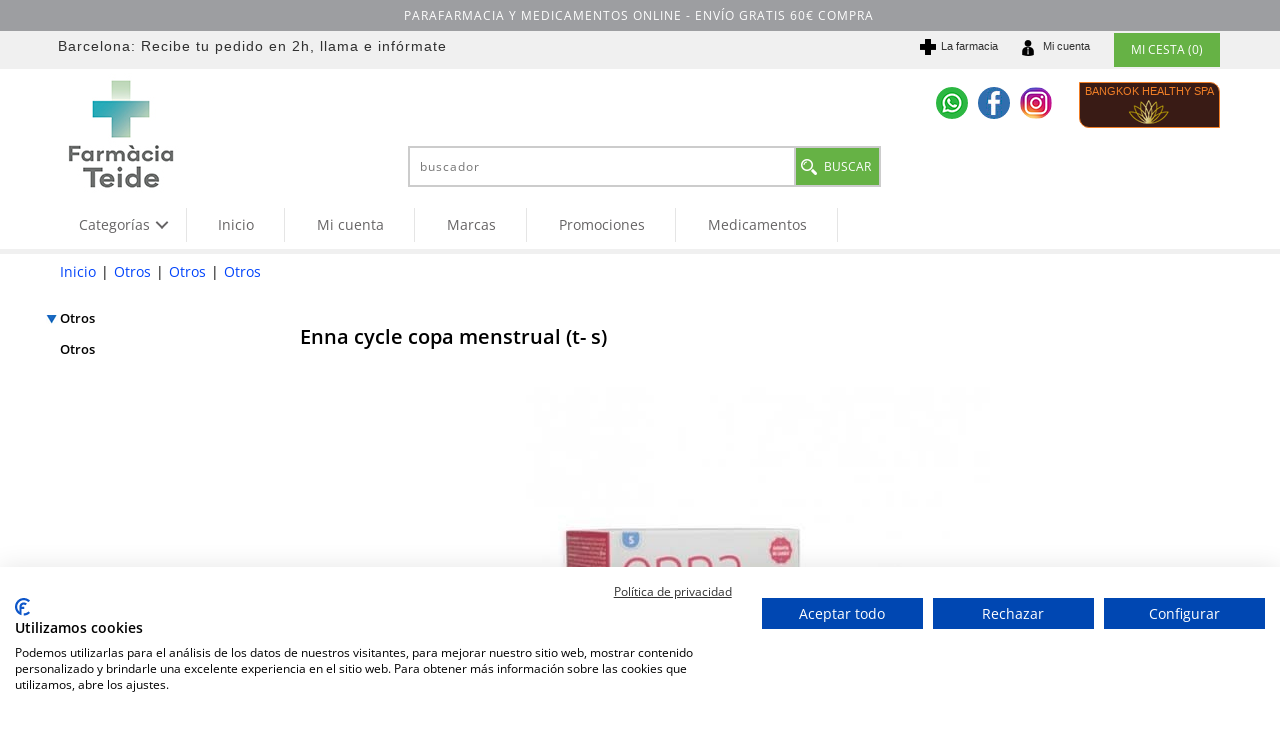

--- FILE ---
content_type: text/html; Charset=utf-8
request_url: https://www.farmaciateide.es/otros-1050/enna-cycle-copa-menstrual-t-s-0.html
body_size: 15923
content:
<!DOCTYPE html>
<html class="nojs html css_verticalspacer" lang="es-ES">
<head>


  <meta http-equiv="Content-type" content="text/html;charset=UTF-8"/>
  <meta name="generator" content="2018.0.0.379"/>
  <meta name="viewport" content="width=device-width, initial-scale=1.0"/>
  
  <script type="text/javascript">
   // Update the 'nojs'/'js' class on the html node
document.documentElement.className = document.documentElement.className.replace(/\bnojs\b/g, 'js');

// Check that all required assets are uploaded and up-to-date
if(typeof Muse == "undefined") window.Muse = {}; window.Muse.assets = {"required":["museutils.js", "museconfig.js", "jquery.watch.js", "jquery.museresponsive.js", "require.js", "mostrar_carro_compra.css"], "outOfDate":[]};
</script>
  
  <meta http-equiv="Cache-Control" content="no-cache, no-store, must-revalidate" />
	<meta http-equiv="Pragma" content="no-cache" />
	<meta http-equiv="Expires" content="0" />
	<meta http-equiv="content-language" content="es-es" />
	<meta name="description" content="Compra online Enna cycle copa menstrual (t- s) y recíbelo en casa en 24-48 horas o el mismo día para pedidos en Barcelona. " />
	<meta name="keywords" content="Enna cycle copa menstrual (t- s),copa,183161,promociones Enna cycle copa menstrual (t- s),descuentos Enna cycle copa menstrual (t- s)" />
	<link rel="shortcut icon" href="https://www.farmaciateide.es/images/icono.ico" />
	<link rel="icon" href="https://www.farmaciateide.es/images/icono.ico" />
	<meta name="robots" content="INDEX, FOLLOW" />
	<meta name="googlebot" content="INDEX, FOLLOW" />
	
	<!-- *************** Google Analytics *************** --><script>
  (function(i,s,o,g,r,a,m){i['GoogleAnalyticsObject']=r;i[r]=i[r]||function(){
  (i[r].q=i[r].q||[]).push(arguments)},i[r].l=1*new Date();a=s.createElement(o),
  m=s.getElementsByTagName(o)[0];a.async=1;a.src=g;m.parentNode.insertBefore(a,m)
  })(window,document,'script','//www.google-analytics.com/analytics.js','ga');
  ga('create', 'UA-74751891-1', 'auto');
  ga('send', 'pageview');
</script>
	<link rel="canonical" href="https://www.farmaciateide.es/otros-1050/enna-cycle-copa-menstrual-t-s-0.html" />
	<!-- Open Graph data -->
	<meta property="og:title" content="Enna cycle copa menstrual (t- s)" />
	<meta property="og:description" content="Compra online Enna cycle copa menstrual (t- s) y recíbelo en casa en 24-48 horas o el mismo día para pedidos en Barcelona. " />
	<meta property="og:type" content="website" />
	<meta property="og:url" content="https://www.farmaciateide.es/otros-1050/enna-cycle-copa-menstrual-t-s-0.html" />
	<meta property="og:image" content="http://www.farmaciateide.es/ftp/productos/img/ampliada/9e670c3f2020c708fb5861132bc9cad2.jpg" />
<title>Enna cycle copa menstrual (t- s)</title>
  <!-- CSS -->
  <link rel="stylesheet" type="text/css" href="https://www.farmaciateide.es/css/site_global.css?crc=3768530097"/>
  <link rel="stylesheet" type="text/css" href="https://www.farmaciateide.es/css/master_maestra-propuesta-parafarmacia.css?crc=39036580"/>
  <link rel="stylesheet" type="text/css" href="https://www.farmaciateide.es/css/mostrar_carro_compra.css?crc=159344876" id="pagesheet"/>
  <!-- IE-only CSS -->
  <!--[if lt IE 9]>
  <link rel="stylesheet" type="text/css" href="https://www.farmaciateide.es/css/nomq_preview_master_maestra-propuesta-parafarmacia.css?crc=3985066532"/>
  <link rel="stylesheet" type="text/css" href="https://www.farmaciateide.es/css/nomq_mostrar_carro_compra.css?crc=78317215" id="nomq_pagesheet"/>
  <![endif]-->
  <!-- Other scripts -->
  <script type="text/javascript">
   var __adobewebfontsappname__ = "muse";
</script>
  <!-- JS includes -->
  <script src="https://use.typekit.net/ik/[base64].js" type="text/javascript"></script>
  <!-- Other scripts -->
  <script type="text/javascript">
   try {Typekit.load();} catch(e) {}
</script>


 <link rel="stylesheet" type="text/css" href="https://www.farmaciateide.es/static/estils/estils_ficha.css?crc=1025" id="pagesheet"/>
<link rel="stylesheet" type="text/css" href="https://www.farmaciateide.es/static/estils/elementos_comunes.css?crc=1025" id="pagesheet"/>
<link rel="stylesheet" type="text/css" href="https://www.farmaciateide.es/static/estils/estils_responsive.css?crc=1025" id="pagesheet"/>
<!-- FancyBox - Slide Show Fotorama INI -->
<!-- *************** FancyBox CSS *************** -->
<link rel="stylesheet" type="text/css" href="/static/javascript/fancyBox-v1.9/source/jquery.fancybox.css" media="screen">

<link rel="stylesheet" type="text/css" href="https://www.farmaciateide.es/static/javascript/alertable/jquery.alertable.css" media="screen">
<link rel="stylesheet" type="text/css" href="https://www.farmaciateide.es/static/estils/autocomplete.css" media="screen">

<!-- FancyBox - Slide Show Fotorama FI -->
</head>
 <body>

  <div class="breakpoint active" id="bp_infinity" data-min-width="769"><!-- responsive breakpoint node -->
   <div class="clearfix borderbox" id="page"><!-- group -->
    <div class="clearfix grpelem" id="pu224781"><!-- column -->
     <div class="browser_width colelem shared_content" id="u224781-bw" data-content-guid="u224781-bw_content">
      <div id="u224781"><!-- group -->
       <div class="clearfix" id="u224781_align_to_page">
        <div class="grpelem" id="u224715"><!-- custom html -->
         
<div class="sFrase"><span>PARAFARMACIA Y MEDICAMENTOS ONLINE</span>  - ENVÍO GRATIS 60€ COMPRA</div>
        </div>
       </div>
      </div>
     </div>
     <div class="browser_width colelem" id="u151499-bw">
      <div id="u151499"><!-- group -->
       <div class="clearfix" id="u151499_align_to_page">
        <div class="clearfix grpelem" id="u225385-4" data-sizePolicy="fixed" data-pintopage="page_fixedLeft"><!-- content -->
         <p id="u225385-2">Barcelona: Recibe tu pedido en 2h, llama e infórmate</p>
        </div>
        <div class="clearfix grpelem shared_content" id="u225583" data-content-guid="u225583_content"><!-- group -->
         <a class="nonblock nontext clearfix grpelem" id="u225299-4" href="/" data-sizePolicy="fixed" data-pintopage="page_fixedRight"><!-- content --><p id="u225299-2">La farmacia</p></a>
         <a class="nonblock nontext clip_frame grpelem" id="u225317" href="/" data-sizePolicy="fixed" data-pintopage="page_fixedRight"><!-- image --><img class="block temp_no_img_src" id="u225317_img" data-orig-src="https://www.farmaciateide.es/images/cross5(1).png?crc=3954184756" alt="" width="16" height="16" src="https://www.farmaciateide.es/images/blank.gif?crc=4208392903"/></a>
        </div>
        <div class="clearfix grpelem shared_content" id="u225576" data-content-guid="u225576_content"><!-- group -->
         <a class="nonblock nontext clearfix grpelem" id="u225353-4" href="/carro_compra/identificacion.asp" data-sizePolicy="fixed" data-pintopage="page_fixedRight"><!-- content --><p id="u225353-2">Mi cuenta</p></a>
         <div class="clip_frame grpelem" id="u225335" data-sizePolicy="fixed" data-pintopage="page_fixedRight"><!-- image -->
          <img class="block temp_no_img_src" id="u225335_img" data-orig-src="https://www.farmaciateide.es/images/business60.png?crc=77995132" alt="" width="16" height="16" src="https://www.farmaciateide.es/images/blank.gif?crc=4208392903"/>
         </div>
        </div>
        <div class="grpelem shared_content" id="u220490" data-content-guid="u220490_content"><!-- custom html -->
         <div id="carro_compra">
	<a href="https://www.farmaciateide.es/carro_compra/mostrar_carro_compra.asp" rel='nofollow'>
        <div class="text_compra">
        MI CESTA (0)
        </div>
    </a>
</div>
        </div>
       </div>
      </div>
     </div>
     <div class="clearfix colelem" id="pu225281"><!-- group -->
      <a class="nonblock nontext clip_frame grpelem shared_content" id="u225281" href="/" data-sizePolicy="fixed" data-pintopage="page_fixedLeft" data-content-guid="u225281_content"><!-- image --><img class="block temp_no_img_src" id="u225281_img" data-orig-src="https://www.farmaciateide.es/images/farmacia%20teide.jpg?crc=298615870" alt="" width="200" height="122" src="https://www.farmaciateide.es/images/blank.gif?crc=4208392903"/></a>
      <div class="clearfix grpelem" id="pu224370"><!-- column -->
       <div class="colelem shared_content" id="u224370" data-content-guid="u224370_content"><!-- custom html -->
        <div class='redes-sociales'><ul><li><a rel='nofollow' href='tel:+34638171761' target='_blank'><img src='/images/social-whatsapp.png' width='32' height='32' title='WhatsApp' alt='WhatsApp' /></a></li><li><a rel='nofollow' href='https://www.facebook.com/farmateide/' target='_blank'><img src='/images/social-facebook.png' width='32' height='32' title='Facebook' alt='Facebook' /></a></li><li><a rel='nofollow' href='https://www.instagram.com/farmaciateide/' target='_blank'><img src='/images/social-instagram.png' width='32' height='32' title='Instagram' alt='Instagram' /></a></li></ul></div>
       </div>
       <div class="colelem shared_content" id="u219996" data-content-guid="u219996_content"><!-- custom html -->
        <form id="cerca" name="cerca" method="get" action="https://www.farmaciateide.es/listado_productos.asp">
<input name="efp" id="efp" type="hidden" value="">
<input name="buscar" type="text" class="buscador_texto buscador_borde" id="buscar" size="25" placeholder="buscador" maxlength="50" value='' required>
<input type="submit" class="boton_buscar" id="buscar_boton" style="cursor:pointer" value='BUSCAR'>
</form>
<script src="//ajax.googleapis.com/ajax/libs/jquery/1.8.2/jquery.min.js"></script>
<script>
var form = document.getElementById('cerca');
form.noValidate = true;
form.addEventListener('submit', function(event) {
        if (!event.target.checkValidity()) {
            event.preventDefault();
			$("#cerca input[type=text]").attr("placeholder","Completa este campo!");
			$("#cerca input[type=text]").css("border-color","red");
        }
    }, false);
</script>

       </div>
      </div>
      <div class="clearfix grpelem shared_content" id="u225402" data-content-guid="u225402_content"><!-- group -->
       <div class="pointer_cursor clearfix grpelem" id="u225403"><!-- group -->
        <a class="block shared_content" target="_blank" href="http://bangkokspa.es/" data-content-guid="u225403_0_content"><!-- Block link tag --></a>
        <a class="nonblock nontext clearfix grpelem shared_content" id="u225404-4" href="http://bangkokspa.es/" target="_blank" data-sizePolicy="fixed" data-pintopage="page_fixedRight" data-content-guid="u225404-4_content"><!-- content --><p>BANGKOK HEALTHY SPA</p></a>
        <a class="nonblock nontext clip_frame grpelem" id="u225405" href="http://bangkokspa.es/" target="_blank" data-sizePolicy="fixed" data-pintopage="page_fixedRight"><!-- image --><img class="block temp_no_img_src" id="u225405_img" data-orig-src="https://www.farmaciateide.es/images/logo_bangkok.png?crc=3959646288" alt="" width="44" height="25" src="https://www.farmaciateide.es/images/blank.gif?crc=4208392903"/></a>
       </div>
      </div>
     </div>
     <div class="colelem shared_content" id="u222649" data-content-guid="u222649_content"><!-- custom html -->
      <div id="content-menu">
<link rel="stylesheet" href="https://www.farmaciateide.es/app/includes/mega-dropdown/css/reset.css"> <!-- CSS reset -->
<link rel="stylesheet" href="https://www.farmaciateide.es/app/includes/mega-dropdown/css/style.css"> <!-- Resource style -->
<script src="https://www.farmaciateide.es/app/includes/mega-dropdown/js/modernizr.js"></script> <!-- Modernizr -->
<div class="cd-dropdown-wrapper"><a class="cd-dropdown-trigger" href="#0"><span>Categorías</span></a><nav class="cd-dropdown"><div class='menu_title'>Men&uacute; Farmacia online</div><a href="#0" class="cd-close">Close</a><ul class="cd-dropdown-content"><li data-opcion="lnk-op"><a href="/"><span class='fa fa-home'></span>&nbsp;Inicio</a></li><li data-opcion="lnk-op"><a rel="nofollow" href="/carro_compra/identificacion.asp"><span class='fa fa-user'></span>&nbsp;Mi&nbsp;cuenta</a></li><li data-opcion="lnk-op"><a rel="nofollow" href="/carro_compra/contacto.asp"><span class='far fa-envelope'></span>&nbsp;Contacto</a></li><li data-opcion="lnk-op"><a rel="nofollow" href="/carro_compra/encargos.asp"><span class='fas fa-tasks'></span>&nbsp;Encargos</a></li><li data-opcion="lnk"><a rel="nofollow" href="/marcas/"><span class='fa fa-registered'></span>&nbsp;Marcas</a></li><li data-opcion="lnk"><a href="/promo/"><span class='fa fa-tags'></span>&nbsp;Promociones</a></li><li class="has-children mn1" data-opcion='p'><a class='enlace-n1' href="/bebes-y-recien-nacidos/">Bebés y recién nacidos</a></li><li class="has-children mn1" data-opcion='p'><a class='enlace-n1' href="/infantil/">Infantil</a></li><li class="has-children mn1" data-opcion='p'><a class='enlace-n1' href="/higiene-y-bano/">Higiene y baño</a></li><li class="has-children mn1" data-opcion='p'><a class='enlace-n1' href="/problemas-de-salud-adultos/">Problemas de salud adultos</a></li><li class="has-children mn1" data-opcion='p'><a class='enlace-n1' href="/dietetica-y-nutricion/">Dietética y nutrición</a></li><li class="has-children mn1" data-opcion='p'><a class='enlace-n1' href="/cosmetica/">Cosmética</a></li><li class="has-children mn1" data-opcion='p'><a class='enlace-n1' href="/aparatos-electronicos-y-test/">Aparatos: electrónicos y test</a></li><li class="has-children mn1" data-opcion='p'><a class='enlace-n1' href="/salud-dental/">Salud dental</a></li><li class="has-children mn1" data-opcion='p'><a class='enlace-n1' href="/optica/">Óptica</a></li><li class="has-children mn1" data-opcion='p'><a class='enlace-n1' href="/ortopedia/">Ortopedia</a></li><li class="has-children mn1" data-opcion='p'><a class='enlace-n1' href="/salud-sexual/">Salud Sexual</a></li><li class="has-children mn1" data-opcion='p'><a class='enlace-n1' href="/fitoterapia/">Fitoterapia</a></li><li class="has-children mn1" data-opcion='p'><a class='enlace-n1' href="/natural-bio/">Natural / Bio</a></li><li class="has-children mn1" data-opcion='p'><a class='enlace-n1' href="/vitaminas-14/">Vitaminas</a></li><li class="has-children mn1" data-opcion='p'><a class='enlace-n1' href="/botiquin/">Botiquín</a></li><li class="has-children mn1" data-opcion='p'><a class='enlace-n1' href="/otros-1050/">Otros</a></li><li class="has-children mn1" data-opcion='m'><a class='enlace-n1' href="/medicamentos/">Medicamentos</a></ul></nav></div>
<script rel="preload" src="https://www.farmaciateide.es/app/includes/mega-dropdown/js/jquery-2.1.1.js"></script>
<script rel="preload" src="https://www.farmaciateide.es/app/includes/mega-dropdown/js/jquery.menu-aim.js"></script> <!-- menu aim -->
<script rel="preload" src="https://www.farmaciateide.es/app/includes/mega-dropdown/js/main.js"></script> <!-- Resource jQuery -->
<script>$(document).ready(function(){ $(".cd-secondary-dropdown").css("min-height", "1400px")});</script> <!-- min-height de cd-secondary-dropdown -->
<nav id="MenuAuxSuperior" class="horizontal-nav">
	<ul><li class="MenuItemAux"><a href="https://www.farmaciateide.es/" rel="">Inicio</a></li><li class="MenuItemAux"><a href="https://www.farmaciateide.es/carro_compra/identificacion.asp" rel="">Mi cuenta</a></li><li class="MenuItemAux"><a href="https://www.farmaciateide.es/marcas/" rel="">Marcas</a></li><li class="MenuItemAux"><a href="https://www.farmaciateide.es/promo/" rel="">Promociones</a></li><li class="MenuItemAux"><a href="https://www.farmaciateide.es/medicamentos/" rel="">Medicamentos</a></li>
	</ul>
</nav>
</div>

     </div>
     <div class="browser_width colelem shared_content" id="u150174-bw" data-content-guid="u150174-bw_content">
      <div id="u150174"><!-- simple frame --></div>
     </div>
     <div class="colelem shared_content" id="u219976" data-content-guid="u219976_content"><!-- custom html -->
      <!-- ******* Inici FarmaciaOnline ******* -->
    <div id="html-cos">
        <div id="html-cos_contingut">
			<div id="fil_ariadna"><ul><li><a href='https://www.farmaciateide.es/' >Inicio</a></li><li>|</li><li><a href='/otros-1050/' >Otros</a></li><li>|</li><li><a href='/otros-1050/otros-1051/' >Otros</a></li><li>|</li><li><a href='/otros-1050/otros-1052/' >Otros</a></li></ul></div>
			<div id="menu_lateral"><nav><ul class="menu_lateral_subgrupo colors-opcions" id="menu_lateral_categorias"></ul></nav>
</div>
            <div id="contingut_tenda">
                <div id="content-ficha">
                    <ul class='lineas_productos' ><div itemscope itemtype='https://schema.org/Product' class='caja_producto listado'><span itemprop='sku' content='183161'></span><span itemprop='mpn' content='183161'></span><span itemprop='gtin13' content='8435100853416'></span>
				<div class="titulo_producto position_titulo_producto"><h1 itemprop="name">Enna cycle copa menstrual (t- s)</h1></div>
                    <!--<div id="caixa">	 INICI CAIXA -->
                    
					<div class="picture position_picture">
                        <img itemprop="image" content="https://www.farmaciateide.es/ftp/productos/img/ampliada/9e670c3f2020c708fb5861132bc9cad2.jpg" class="imagen-ficha existe-foto" alt="Enna cycle copa menstrual (t- s)" title="Enna cycle copa menstrual (t- s)" src="https://www.farmaciateide.es/ftp/productos/img/ampliada/9e670c3f2020c708fb5861132bc9cad2.jpg" >
					
					</div>
                    <table id="caracteristicas"><thead><tr><tbody><tr><td>Ref<td><span>183161</span><tr class="tr_laboratorio"><td>Laboratorio:<td>SERRA PAMIES<tr class="tr_stock"><td>Disponible:<td>2 unidades<tr class="tr_categoria"><td>Categoría:<td  class="lineas_productos_ficha_producto"><a href=/otros-1050/otros-1052/>Otros</a></table><tr><tr> 
                    <!-- include file="ficha_producto_redes_sociales.asp" --> 
                    <input name='Tallas' type='hidden' id='Tallas' value='0'>
				<style>
					table#miyazaki tbody tr td:nth-child(2){color:#136E33!important;}	
				</style>
			<!-- entrada 5 --><table id="miyazaki" ><thead><tr><th>Compra<!--compra10--></th><th>PVP</th><th></th></tr><tbody><tr><td data-th="Compra">1 uds</td><td data-th="Precio"><div itemprop='offers' itemscope itemtype='https://schema.org/Offer'><link itemprop='url' href='https://www.farmaciateide.es/otros-1050/enna-cycle-copa-menstrual-t-s-0.html'/><link itemprop='availability' itemtype='https://schema.org/ItemAvailability' content='https://schema.org/InStock'/><link itemprop='itemCondition' itemtype='https://schema.org/OfferItemCondition' content='https://schema.org/NewCondition'/><span itemprop='price' content='34.95'>34,95</span><span itemprop='priceCurrency' content='EUR'>€</span> /ud</div></td><td><button class="boton_comprar_ficha_producto" rel="nofollow" type="submit" data-unidades="1" data-action="" data-url="https://www.farmaciateide.es/carro_compra/introduce_producto.asp?idproducto=60720"></button></td></tr></tbody></table>
<script src="https://www.farmaciateide.es/static/javascript/Tables-responsive/table-responsive.js"></script>
<script src="https://www.farmaciateide.es/static/javascript/Tables-responsive/prefixfree.min.js"></script>

                    <div itemprop="description" class="descripcion_producto_ficha position_descripcion_producto summary info" style="padding-top:20px" >
					<h2>DESCRIPCI&Oacute;N DEL PRODUCTO Enna  Cycle  Copa  Menstrual  (t-  S).</h2><p><strong>ACCIÓN Y DESCRIPCIÓN</strong></p><p>Copa mentrual con aplicador, hilo para facilitar la extracci&oacute;n y m&aacute;s capacidad.Silicona m&eacute;dica.</p><p><strong>MODO DE EMPLEO</strong></p><p>Esteriliza la copa antes del primero uso con enna box.Para introducir la cupa usar el pliegue que se prefiera. Se puede llevar 12 horas.Cuando se cambie, sacar la copa, vaciarla y limpiarla.</p>
					</div>
                    <!-- include file="json_oferta.asp" -->
					
			</div></ul>
                </div>
                <div style="clear:both;">
                </div>
            	
                        <div id="content-mosaico" class="ficha_producto">
                            
                        </div>
            	
            </div>
        </div>    
    </div>
    <!-- ******* Fi FarmaciaOnline ******* -->
     </div>
    </div>
    <div class="verticalspacer" data-offset-top="374" data-content-above-spacer="374" data-content-below-spacer="506" data-sizePolicy="fixed" data-pintopage="page_fixedLeft"></div>
    <div class="clearfix grpelem" id="pu150682"><!-- column -->
     <div class="browser_width colelem shared_content" id="u150682-bw" data-content-guid="u150682-bw_content">
      <div id="u150682"><!-- simple frame --></div>
     </div>
     <div class="browser_width colelem shared_content" id="u151764-bw" data-content-guid="u151764-bw_content">
      <div id="u151764"><!-- column -->
       <div class="clearfix" id="u151764_align_to_page">
        <div class="clearfix colelem" id="ppu199733-4"><!-- group -->
         <div class="clearfix grpelem" id="pu199733-4"><!-- column -->
          <div class="clearfix colelem" id="u199733-4" data-sizePolicy="fixed" data-pintopage="page_fixedLeft"><!-- content -->
           <p class="Enlaces-interes-titulo shared_content" id="u199733-2" data-content-guid="u199733-2_content">ENLACES DE INTER&Eacute;S</p>
          </div>
          <div class="clearfix colelem" id="u199738-17" data-sizePolicy="fixed" data-pintopage="page_fixedLeft"><!-- content -->
           <p class="Enlaces-interes-opciones Negro shared_content" data-content-guid="u199738-17_0_content"><a class="nonblock" href="/carro_compra/condiciones_venta.asp"><span id="u199738">Condiciones&nbsp;de&nbsp;venta</span></a></p>
           <p class="Enlaces-interes-opciones Negro shared_content" data-content-guid="u199738-17_1_content"><a class="nonblock" href="/carro_compra/condiciones_venta.asp#9"><span id="u199738-4">Gastos de env&iacute;o</span></a></p>
           <p class="Enlaces-interes-opciones Negro shared_content" data-content-guid="u199738-17_2_content"><a class="nonblock" href="/carro_compra/condiciones_venta.asp#11"><span id="u199738-7">Pago seguro</span></a></p>
           <p class="Enlaces-interes-opciones Negro shared_content" data-content-guid="u199738-17_3_content"><a class="nonblock" href="/carro_compra/condiciones_venta.asp#8"><span id="u199738-10">Uso de cookies</span></a></p>
           <p class="Enlaces-interes-opciones Negro shared_content" data-content-guid="u199738-17_4_content"><a class="nonblock" href="/carro_compra/aviso_legal.asp"><span id="u199738-13">Aviso legal y Pol&iacute;tica de privacidad</span></a></p>
          </div>
         </div>
         <div class="grpelem shared_content" id="u224652" data-content-guid="u224652_content"><!-- custom html -->
          
<div class="sInfo">
	<div class="snombre">Farmacia Teide</div>
	<div class="sdireccion">c/ Teide, 6, 08031 Barcelona</div>
	<div class="stelefono">Tel.: 934291126</div>
	<div>&nbsp;</div>
	<div class="semail"><a rel='nofollow' href='mailto:info@farmaciateide.es'>info@farmaciateide.es</a></div>
	<div class="sweb"><a rel='nofollow' href='http://www.farmaciateide.es' target='_blank'>www.farmaciateide.es</a></div>
</div>
         </div>
        </div>
        <div class="size_fluid_width colelem shared_content" id="u221022" data-pintopage="page_fixedCenter" data-sizePolicy="fluidWidth" data-content-guid="u221022_content"><!-- custom html -->
         

  

        </div>
       </div>
      </div>
     </div>
     <div class="caja_extras colelem shared_content" id="u224903" data-sizePolicy="fluidWidth" data-pintopage="page_fixedCenter" data-content-guid="u224903_content"><!-- simple frame --></div>
     <div class="clearfix colelem" id="pu224925"><!-- group -->
      <a class="nonblock nontext clip_frame grpelem shared_content" id="u224925" href="https://distafarma.aemps.es/farmacom/faces/sec/CCAA/listadoCCAA.xhtml?farma=8429ef9339e33103b255769f24cb2452" target="_blank" data-sizePolicy="fixed" data-pintopage="page_fixedCenter" data-leftAdjustmentDoneBy="pu224925" data-content-guid="u224925_content"><!-- image --><img class="block temp_no_img_src shared_content" id="u224925_img" data-orig-src="https://www.farmaciateide.es/images/certificado-ventafw2.jpg?crc=4288412011" alt="" width="89" height="75" src="https://www.farmaciateide.es/images/blank.gif?crc=4208392903" data-content-guid="u224925_img_content"/></a>
      <a class="nonblock nontext clip_frame grpelem shared_content" id="u224923" href="http://medicaments.gencat.cat/ca/empreses/oficines-de-farmacia/venda-per-internet/" target="_blank" data-sizePolicy="fixed" data-pintopage="page_fixedCenter" data-leftAdjustmentDoneBy="pu224925" data-content-guid="u224923_content"><!-- image --><img class="block temp_no_img_src shared_content" id="u224923_img" data-orig-src="https://www.farmaciateide.es/images/generalitat-departament-salutfw2.jpg?crc=129924433" alt="" width="176" height="75" src="https://www.farmaciateide.es/images/blank.gif?crc=4208392903" data-content-guid="u224923_img_content"/></a>
      <a class="nonblock nontext clip_frame grpelem" id="u224927" href="https://www.aemps.gob.es/cima/fichasTecnicas.do?metodo=detalleForm" target="_blank" data-sizePolicy="fixed" data-pintopage="page_fixedCenter" data-leftAdjustmentDoneBy="pu224925"><!-- image --><img class="block temp_no_img_src" id="u224927_img" data-orig-src="https://www.farmaciateide.es/images/aempsfw2.jpg?crc=3918758584" alt="" width="75" height="75" src="https://www.farmaciateide.es/images/blank.gif?crc=4208392903"/></a>
      <a class="nonblock nontext clip_frame grpelem" id="u224929" href="https://distafarma.aemps.es/farmacom/faces/inicio.xhtml" target="_blank" data-sizePolicy="fixed" data-pintopage="page_fixedCenter" data-leftAdjustmentDoneBy="pu224925"><!-- image --><img class="block temp_no_img_src" id="u224929_img" data-orig-src="https://www.farmaciateide.es/images/agencia-medicamentosfw2.jpg?crc=3939108926" alt="" width="269" height="75" src="https://www.farmaciateide.es/images/blank.gif?crc=4208392903"/></a>
     </div>
     <div class="clip_frame colelem shared_content" id="u150680" data-sizePolicy="fixed" data-pintopage="page_fixedCenter" data-content-guid="u150680_content"><!-- image -->
      <img class="block temp_no_img_src" id="u150680_img" data-orig-src="https://www.farmaciateide.es/images/bancos.jpg?crc=143985389" alt="" width="314" height="50" src="https://www.farmaciateide.es/images/blank.gif?crc=4208392903"/>
     </div>
     <div class="Pie-acceso-administrador Azul clearfix colelem shared_content" id="u150678-8" data-sizePolicy="fluidWidth" data-pintopage="page_fixedCenter" data-content-guid="u150678-8_content"><!-- content -->
      <p><a class="nonblock" href="/validacion/valida.asp">Administrar web</a>&nbsp; - <a class="nonblock" href="http://www.amcgestion.com">Realizado por amc gesti&oacute;n</a></p>
     </div>
    </div>
   </div>
  </div>
  <div class="breakpoint" id="bp_768" data-min-width="561" data-max-width="768"><!-- responsive breakpoint node -->
   <div class="clearfix borderbox temp_no_id" data-orig-id="page"><!-- group -->
    <div class="clearfix grpelem temp_no_id" data-orig-id="pu224781"><!-- column -->
     <span class="browser_width colelem placeholder" data-placeholder-for="u224781-bw_content"><!-- placeholder node --></span>
     <div class="browser_width colelem temp_no_id" data-orig-id="u151499-bw">
      <div class="temp_no_id" data-orig-id="u151499"><!-- group -->
       <div class="clearfix temp_no_id" data-orig-id="u151499_align_to_page">
        <span class="clearfix grpelem placeholder" data-placeholder-for="u225583_content"><!-- placeholder node --></span>
        <span class="clearfix grpelem placeholder" data-placeholder-for="u225576_content"><!-- placeholder node --></span>
        <span class="grpelem placeholder" data-placeholder-for="u220490_content"><!-- placeholder node --></span>
       </div>
      </div>
     </div>
     <div class="clearfix colelem temp_no_id" data-orig-id="pu225281"><!-- group -->
      <span class="nonblock nontext clip_frame grpelem placeholder" data-placeholder-for="u225281_content"><!-- placeholder node --></span>
      <span class="grpelem placeholder" data-placeholder-for="u224370_content"><!-- placeholder node --></span>
      <span class="clearfix grpelem placeholder" data-placeholder-for="u225402_content"><!-- placeholder node --></span>
     </div>
     <div class="clearfix colelem" id="pu222649"><!-- group -->
      <span class="grpelem placeholder" data-placeholder-for="u222649_content"><!-- placeholder node --></span>
      <span class="grpelem placeholder" data-placeholder-for="u219996_content"><!-- placeholder node --></span>
     </div>
     <span class="browser_width colelem placeholder" data-placeholder-for="u150174-bw_content"><!-- placeholder node --></span>
     <span class="colelem placeholder" data-placeholder-for="u219976_content"><!-- placeholder node --></span>
    </div>
    <div class="verticalspacer" data-offset-top="378" data-content-above-spacer="378" data-content-below-spacer="653" data-sizePolicy="fixed" data-pintopage="page_fixedLeft"></div>
    <div class="clearfix grpelem temp_no_id" data-orig-id="pu150682"><!-- column -->
     <span class="browser_width colelem placeholder" data-placeholder-for="u150682-bw_content"><!-- placeholder node --></span>
     <span class="browser_width colelem placeholder" data-placeholder-for="u151764-bw_content"><!-- placeholder node --></span>
     <span class="caja_extras colelem placeholder" data-placeholder-for="u224903_content"><!-- placeholder node --></span>
     <div class="clearfix colelem temp_no_id" data-orig-id="pu224925"><!-- group -->
      <span class="nonblock nontext clip_frame grpelem placeholder" data-placeholder-for="u224925_content"><!-- placeholder node --></span>
      <span class="nonblock nontext clip_frame grpelem placeholder" data-placeholder-for="u224923_content"><!-- placeholder node --></span>
     </div>
     <div class="clearfix colelem shared_content" id="pu224927" data-content-guid="pu224927_content"><!-- group -->
      <a class="nonblock nontext clip_frame grpelem temp_no_id" href="https://www.aemps.gob.es/cima/fichasTecnicas.do?metodo=detalleForm" target="_blank" data-sizePolicy="fixed" data-pintopage="page_fixedCenter" data-leftAdjustmentDoneBy="pu224927" data-orig-id="u224927"><!-- image --><img class="block temp_no_id temp_no_img_src shared_content" data-orig-src="https://www.farmaciateide.es/images/aempsfw2.jpg?crc=3918758584" alt="" width="65" height="65" data-orig-id="u224927_img" src="https://www.farmaciateide.es/images/blank.gif?crc=4208392903" data-content-guid="u224927_img_content"/></a>
      <a class="nonblock nontext clip_frame grpelem temp_no_id" href="https://distafarma.aemps.es/farmacom/faces/inicio.xhtml" target="_blank" data-sizePolicy="fixed" data-pintopage="page_fixedCenter" data-leftAdjustmentDoneBy="pu224927" data-orig-id="u224929"><!-- image --><img class="block temp_no_id temp_no_img_src shared_content" data-orig-src="https://www.farmaciateide.es/images/agencia-medicamentosfw2.jpg?crc=3939108926" alt="" width="233" height="65" data-orig-id="u224929_img" src="https://www.farmaciateide.es/images/blank.gif?crc=4208392903" data-content-guid="u224929_img_content"/></a>
     </div>
     <span class="clip_frame colelem placeholder" data-placeholder-for="u150680_content"><!-- placeholder node --></span>
     <span class="Pie-acceso-administrador Azul clearfix colelem placeholder" data-placeholder-for="u150678-8_content"><!-- placeholder node --></span>
    </div>
   </div>
  </div>
  <div class="breakpoint" id="bp_560" data-min-width="376" data-max-width="560"><!-- responsive breakpoint node -->
   <div class="clearfix borderbox temp_no_id" data-orig-id="page"><!-- group -->
    <div class="clearfix grpelem temp_no_id" data-orig-id="pu224781"><!-- column -->
     <span class="browser_width colelem placeholder" data-placeholder-for="u224781-bw_content"><!-- placeholder node --></span>
     <div class="browser_width colelem temp_no_id" data-orig-id="u151499-bw">
      <div class="temp_no_id" data-orig-id="u151499"><!-- group -->
       <div class="clearfix temp_no_id" data-orig-id="u151499_align_to_page">
        <span class="grpelem placeholder" data-placeholder-for="u222649_content"><!-- placeholder node --></span>
        <span class="grpelem placeholder" data-placeholder-for="u220490_content"><!-- placeholder node --></span>
       </div>
      </div>
     </div>
     <div class="clearfix colelem temp_no_id" data-orig-id="pu225281"><!-- group -->
      <span class="nonblock nontext clip_frame grpelem placeholder" data-placeholder-for="u225281_content"><!-- placeholder node --></span>
      <span class="clearfix grpelem placeholder" data-placeholder-for="u225402_content"><!-- placeholder node --></span>
     </div>
     <span class="colelem placeholder" data-placeholder-for="u224370_content"><!-- placeholder node --></span>
     <span class="colelem placeholder" data-placeholder-for="u219996_content"><!-- placeholder node --></span>
     <span class="browser_width colelem placeholder" data-placeholder-for="u150174-bw_content"><!-- placeholder node --></span>
     <span class="colelem placeholder" data-placeholder-for="u219976_content"><!-- placeholder node --></span>
    </div>
    <div class="verticalspacer" data-offset-top="432" data-content-above-spacer="432" data-content-below-spacer="768" data-sizePolicy="fixed" data-pintopage="page_fixedLeft"></div>
    <div class="clearfix grpelem temp_no_id" data-orig-id="pu150682"><!-- column -->
     <span class="browser_width colelem placeholder" data-placeholder-for="u150682-bw_content"><!-- placeholder node --></span>
     <div class="browser_width colelem temp_no_id" data-orig-id="u151764-bw">
      <div class="temp_no_id" data-orig-id="u151764"><!-- column -->
       <div class="clearfix temp_no_id" data-orig-id="u151764_align_to_page">
        <div class="clearfix colelem temp_no_id" data-sizePolicy="fixed" data-pintopage="page_fixedCenter" data-orig-id="u199733-4"><!-- content -->
         <span class="Enlaces-interes-titulo placeholder" data-placeholder-for="u199733-2_content"><!-- placeholder node --></span>
        </div>
        <div class="clearfix colelem temp_no_id" data-sizePolicy="fixed" data-pintopage="page_fixedCenter" data-orig-id="u199738-17"><!-- content -->
         <span class="Enlaces-interes-opciones Negro placeholder" data-placeholder-for="u199738-17_0_content"><!-- placeholder node --></span>
         <span class="Enlaces-interes-opciones Negro placeholder" data-placeholder-for="u199738-17_1_content"><!-- placeholder node --></span>
         <span class="Enlaces-interes-opciones Negro placeholder" data-placeholder-for="u199738-17_2_content"><!-- placeholder node --></span>
         <span class="Enlaces-interes-opciones Negro placeholder" data-placeholder-for="u199738-17_3_content"><!-- placeholder node --></span>
         <span class="Enlaces-interes-opciones Negro placeholder" data-placeholder-for="u199738-17_4_content"><!-- placeholder node --></span>
        </div>
        <span class="size_fluid_width colelem placeholder" data-placeholder-for="u221022_content"><!-- placeholder node --></span>
        <span class="colelem placeholder" data-placeholder-for="u224652_content"><!-- placeholder node --></span>
       </div>
      </div>
     </div>
     <span class="caja_extras colelem placeholder" data-placeholder-for="u224903_content"><!-- placeholder node --></span>
     <div class="clearfix colelem temp_no_id" data-orig-id="pu224925"><!-- group -->
      <a class="nonblock nontext clip_frame grpelem temp_no_id" href="https://distafarma.aemps.es/farmacom/faces/sec/CCAA/listadoCCAA.xhtml?farma=8429ef9339e33103b255769f24cb2452" target="_blank" data-sizePolicy="fixed" data-pintopage="page_fixedCenter" data-orig-id="u224925"><!-- image --><span class="block placeholder" data-placeholder-for="u224925_img_content"><!-- placeholder node --></span></a>
      <a class="nonblock nontext clip_frame grpelem temp_no_id" href="http://medicaments.gencat.cat/ca/empreses/oficines-de-farmacia/venda-per-internet/" target="_blank" data-sizePolicy="fixed" data-pintopage="page_fixedCenter" data-orig-id="u224923"><!-- image --><span class="block placeholder" data-placeholder-for="u224923_img_content"><!-- placeholder node --></span></a>
     </div>
     <div class="clearfix colelem temp_no_id" data-orig-id="pu224927"><!-- group -->
      <a class="nonblock nontext clip_frame grpelem temp_no_id" href="https://www.aemps.gob.es/cima/fichasTecnicas.do?metodo=detalleForm" target="_blank" data-sizePolicy="fixed" data-pintopage="page_fixedCenter" data-orig-id="u224927"><!-- image --><span class="block placeholder" data-placeholder-for="u224927_img_content"><!-- placeholder node --></span></a>
      <a class="nonblock nontext clip_frame grpelem temp_no_id" href="https://distafarma.aemps.es/farmacom/faces/inicio.xhtml" target="_blank" data-sizePolicy="fixed" data-pintopage="page_fixedCenter" data-orig-id="u224929"><!-- image --><span class="block placeholder" data-placeholder-for="u224929_img_content"><!-- placeholder node --></span></a>
     </div>
     <span class="clip_frame colelem placeholder" data-placeholder-for="u150680_content"><!-- placeholder node --></span>
     <span class="Pie-acceso-administrador Azul clearfix colelem placeholder" data-placeholder-for="u150678-8_content"><!-- placeholder node --></span>
    </div>
   </div>
  </div>
  <div class="breakpoint" id="bp_375" data-min-width="321" data-max-width="375"><!-- responsive breakpoint node -->
   <div class="clearfix borderbox temp_no_id" data-orig-id="page"><!-- group -->
    <div class="clearfix grpelem temp_no_id shared_content" data-orig-id="pu224781" data-content-guid="pu224781_content"><!-- column -->
     <span class="browser_width colelem placeholder" data-placeholder-for="u224781-bw_content"><!-- placeholder node --></span>
     <div class="browser_width colelem temp_no_id" data-orig-id="u151499-bw">
      <div class="temp_no_id" data-orig-id="u151499"><!-- group -->
       <div class="clearfix temp_no_id" data-orig-id="u151499_align_to_page">
        <span class="grpelem placeholder" data-placeholder-for="u222649_content"><!-- placeholder node --></span>
        <span class="grpelem placeholder" data-placeholder-for="u220490_content"><!-- placeholder node --></span>
       </div>
      </div>
     </div>
     <div class="clearfix colelem temp_no_id" data-orig-id="pu225281"><!-- group -->
      <a class="nonblock nontext clip_frame grpelem temp_no_id" href="/" data-sizePolicy="fixed" data-pintopage="page_fixedLeft" data-orig-id="u225281"><!-- image --><img class="block temp_no_id temp_no_img_src" data-orig-src="https://www.farmaciateide.es/images/farmacia%20teide.jpg?crc=298615870" alt="" width="160" height="98" data-orig-id="u225281_img" src="https://www.farmaciateide.es/images/blank.gif?crc=4208392903"/></a>
      <div class="clearfix grpelem temp_no_id" data-orig-id="u225402"><!-- group -->
       <div class="pointer_cursor clearfix grpelem temp_no_id" data-orig-id="u225403"><!-- group -->
        <span class="block placeholder" data-placeholder-for="u225403_0_content"><!-- placeholder node --></span>
        <span class="nonblock nontext clearfix grpelem placeholder" data-placeholder-for="u225404-4_content"><!-- placeholder node --></span>
        <a class="nonblock nontext clip_frame grpelem temp_no_id" href="http://bangkokspa.es/" target="_blank" data-sizePolicy="fixed" data-pintopage="page_fixedRight" data-orig-id="u225405"><!-- image --><img class="block temp_no_id temp_no_img_src" data-orig-src="https://www.farmaciateide.es/images/logo_bangkok.png?crc=3959646288" alt="" width="35" height="20" data-orig-id="u225405_img" src="https://www.farmaciateide.es/images/blank.gif?crc=4208392903"/></a>
       </div>
      </div>
     </div>
     <span class="colelem placeholder" data-placeholder-for="u224370_content"><!-- placeholder node --></span>
     <span class="colelem placeholder" data-placeholder-for="u219996_content"><!-- placeholder node --></span>
     <span class="browser_width colelem placeholder" data-placeholder-for="u150174-bw_content"><!-- placeholder node --></span>
     <span class="colelem placeholder" data-placeholder-for="u219976_content"><!-- placeholder node --></span>
    </div>
    <div class="verticalspacer" data-offset-top="413" data-content-above-spacer="413" data-content-below-spacer="770" data-sizePolicy="fixed" data-pintopage="page_fixedLeft"></div>
    <div class="clearfix grpelem temp_no_id" data-orig-id="pu150682"><!-- column -->
     <span class="browser_width colelem placeholder" data-placeholder-for="u150682-bw_content"><!-- placeholder node --></span>
     <div class="browser_width colelem temp_no_id" data-orig-id="u151764-bw">
      <div class="temp_no_id" data-orig-id="u151764"><!-- column -->
       <div class="clearfix temp_no_id" data-orig-id="u151764_align_to_page">
        <div class="clearfix colelem temp_no_id" data-sizePolicy="fixed" data-pintopage="page_fixedCenter" data-orig-id="u199733-4"><!-- content -->
         <span class="Enlaces-interes-titulo placeholder" data-placeholder-for="u199733-2_content"><!-- placeholder node --></span>
        </div>
        <div class="clearfix colelem" id="pu199738-17"><!-- group -->
         <div class="clearfix grpelem temp_no_id" data-sizePolicy="fixed" data-pintopage="page_fixedCenter" data-orig-id="u199738-17"><!-- content -->
          <span class="Enlaces-interes-opciones Negro placeholder" data-placeholder-for="u199738-17_0_content"><!-- placeholder node --></span>
          <span class="Enlaces-interes-opciones Negro placeholder" data-placeholder-for="u199738-17_1_content"><!-- placeholder node --></span>
          <span class="Enlaces-interes-opciones Negro placeholder" data-placeholder-for="u199738-17_2_content"><!-- placeholder node --></span>
          <span class="Enlaces-interes-opciones Negro placeholder" data-placeholder-for="u199738-17_3_content"><!-- placeholder node --></span>
          <span class="Enlaces-interes-opciones Negro placeholder" data-placeholder-for="u199738-17_4_content"><!-- placeholder node --></span>
         </div>
         <span class="size_fluid_width grpelem placeholder" data-placeholder-for="u221022_content"><!-- placeholder node --></span>
        </div>
        <span class="colelem placeholder" data-placeholder-for="u224652_content"><!-- placeholder node --></span>
       </div>
      </div>
     </div>
     <span class="caja_extras colelem placeholder" data-placeholder-for="u224903_content"><!-- placeholder node --></span>
     <div class="clearfix colelem temp_no_id" data-orig-id="pu224925"><!-- group -->
      <span class="nonblock nontext clip_frame grpelem placeholder" data-placeholder-for="u224925_content"><!-- placeholder node --></span>
      <span class="nonblock nontext clip_frame grpelem placeholder" data-placeholder-for="u224923_content"><!-- placeholder node --></span>
     </div>
     <span class="clearfix colelem placeholder" data-placeholder-for="pu224927_content"><!-- placeholder node --></span>
     <span class="clip_frame colelem placeholder" data-placeholder-for="u150680_content"><!-- placeholder node --></span>
     <span class="Pie-acceso-administrador Azul clearfix colelem placeholder" data-placeholder-for="u150678-8_content"><!-- placeholder node --></span>
    </div>
   </div>
  </div>
  <div class="breakpoint" id="bp_320" data-max-width="320"><!-- responsive breakpoint node -->
   <div class="clearfix borderbox temp_no_id" data-orig-id="page"><!-- group -->
    <span class="clearfix grpelem placeholder" data-placeholder-for="pu224781_content"><!-- placeholder node --></span>
    <div class="verticalspacer" data-offset-top="413" data-content-above-spacer="413" data-content-below-spacer="784" data-sizePolicy="fixed" data-pintopage="page_fixedLeft"></div>
    <div class="clearfix grpelem temp_no_id" data-orig-id="pu150682"><!-- column -->
     <span class="browser_width colelem placeholder" data-placeholder-for="u150682-bw_content"><!-- placeholder node --></span>
     <div class="browser_width colelem temp_no_id" data-orig-id="u151764-bw">
      <div class="temp_no_id" data-orig-id="u151764"><!-- column -->
       <div class="clearfix temp_no_id" data-orig-id="u151764_align_to_page">
        <div class="clearfix colelem temp_no_id" data-sizePolicy="fixed" data-pintopage="page_fixedCenter" data-orig-id="u199733-4"><!-- content -->
         <span class="Enlaces-interes-titulo placeholder" data-placeholder-for="u199733-2_content"><!-- placeholder node --></span>
        </div>
        <div class="clearfix colelem temp_no_id" data-orig-id="pu199738-17"><!-- group -->
         <div class="clearfix grpelem temp_no_id" data-sizePolicy="fixed" data-pintopage="page_fixedCenter" data-orig-id="u199738-17"><!-- content -->
          <span class="Enlaces-interes-opciones Negro placeholder" data-placeholder-for="u199738-17_0_content"><!-- placeholder node --></span>
          <span class="Enlaces-interes-opciones Negro placeholder" data-placeholder-for="u199738-17_1_content"><!-- placeholder node --></span>
          <span class="Enlaces-interes-opciones Negro placeholder" data-placeholder-for="u199738-17_2_content"><!-- placeholder node --></span>
          <span class="Enlaces-interes-opciones Negro placeholder" data-placeholder-for="u199738-17_3_content"><!-- placeholder node --></span>
          <span class="Enlaces-interes-opciones Negro placeholder" data-placeholder-for="u199738-17_4_content"><!-- placeholder node --></span>
         </div>
         <span class="size_fluid_width grpelem placeholder" data-placeholder-for="u221022_content"><!-- placeholder node --></span>
        </div>
        <span class="colelem placeholder" data-placeholder-for="u224652_content"><!-- placeholder node --></span>
       </div>
      </div>
     </div>
     <span class="caja_extras colelem placeholder" data-placeholder-for="u224903_content"><!-- placeholder node --></span>
     <div class="clearfix colelem temp_no_id" data-orig-id="pu224925"><!-- group -->
      <span class="nonblock nontext clip_frame grpelem placeholder" data-placeholder-for="u224925_content"><!-- placeholder node --></span>
      <span class="nonblock nontext clip_frame grpelem placeholder" data-placeholder-for="u224923_content"><!-- placeholder node --></span>
     </div>
     <span class="clearfix colelem placeholder" data-placeholder-for="pu224927_content"><!-- placeholder node --></span>
     <span class="clip_frame colelem placeholder" data-placeholder-for="u150680_content"><!-- placeholder node --></span>
     <span class="Pie-acceso-administrador Azul clearfix colelem placeholder" data-placeholder-for="u150678-8_content"><!-- placeholder node --></span>
    </div>
   </div>
  </div>
  <!-- JS includes -->
  <script type="text/javascript">
   if (document.location.protocol != 'https:') document.write('\x3Cscript src="http://musecdn2.businesscatalyst.com/scripts/4.0/jquery-1.8.3.min.js" type="text/javascript">\x3C/script>');
</script>
  <script type="text/javascript">
   window.jQuery || document.write('\x3Cscript src="https://www.farmaciateide.es/scripts/jquery-1.8.3.min.js?crc=209076791" type="text/javascript">\x3C/script>');
</script>
<!-- jQuery i Slide Show INI -->
<!-- *************** SLIDESHOW FOTORAMA JS *************** -->
<script>
$(document).ready(function() {
	$('.btn_menu_principal').click(function() {	//btn_menu_principal menu de Muse per mobile de 320px a 600px/768px
		$( "#menu_lateral" ).toggleClass("menu_movil");
	});
	
		$('.btn_categorias_emergente').click(function(e) {	//btn_categorias_emergente menu de Muse
			e.preventDefault();
			$("#menu_lateral").toggle();
		});	
	
});
</script>

<script>
$(document).ready(function() {
	var cw = $('body').width();
	$("#html-cos").width(cw);
	
	if (cw >= 923 && cw <= 1200) {	//923+scroll=940px
		$("#content-banners").width(cw-220-10); //total - menu_lateral - margen
		$("#content-mosaico").width(cw-220);
		$("#contingut_tenda").width(cw-220);
	}else if (cw > 1200) {
		$("#html-cos").width(1200);
		$("#content-banners").width(1200-220-10); //total - menu_lateral - margen
		$("#content-mosaico").width(1200-220);
		$("#contingut_tenda").width(1200-220);
	}else {
		$("#content-banners").width(cw);
		$("#content-mosaico").width(cw);
		$("#contingut_tenda").width(cw);
	}
	$("#content-mosaico.ficha_producto").width('100%');
    $(window).resize(function() {
		var cw = $('body').width();
		$("#html-cos").width(cw);
		if (cw >= 923 && cw <= 1200) {	//923+scroll=940px
			$("#content-banners").width(cw-220-10); //total - menu_lateral - margen
			$("#content-mosaico").width(cw-220);
			$("#contingut_tenda").width(cw-220);
		}else if (cw > 1200) {
			$("#html-cos").width(1200);
			$("#content-banners").width(1200-220-10); //total - menu_lateral - margen
			$("#content-mosaico").width(1200-220);
			$("#contingut_tenda").width(1200-220);
		}else {
			$("#content-banners").width(cw);
			$("#content-mosaico").width(cw);
			$("#contingut_tenda").width(cw);
		}
		$("#content-mosaico.ficha_producto").width('100%');
    });
});
</script>

	<style>
	#pu224925 {display: none;}
	.caja_extras:before{display: none;}
	</style>

<script src="//code.jquery.com/jquery-migrate-1.2.1.js"></script> <!--To deprecated functions http://api.jquery.com/jQuery.browser/-->
<script type="text/javascript">http_js="https://www.farmaciateide.es/";</script>
<!-- jQuery i Slide Show FI -->
  <!-- Other scripts -->
  <script type="text/javascript">
   // Decide weather to suppress missing file error or not based on preference setting
var suppressMissingFileError = false
</script>
  <script type="text/javascript">
   window.Muse.assets.check=function(d){if(!window.Muse.assets.checked){window.Muse.assets.checked=!0;var b={},c=function(a,b){if(window.getComputedStyle){var c=window.getComputedStyle(a,null);return c&&c.getPropertyValue(b)||c&&c[b]||""}if(document.documentElement.currentStyle)return(c=a.currentStyle)&&c[b]||a.style&&a.style[b]||"";return""},a=function(a){if(a.match(/^rgb/))return a=a.replace(/\s+/g,"").match(/([\d\,]+)/gi)[0].split(","),(parseInt(a[0])<<16)+(parseInt(a[1])<<8)+parseInt(a[2]);if(a.match(/^\#/))return parseInt(a.substr(1),
16);return 0},g=function(g){for(var f=document.getElementsByTagName("link"),h=0;h<f.length;h++)if("text/css"==f[h].type){var i=(f[h].href||"").match(/\/?css\/([\w\-]+\.css)\?crc=(\d+)/);if(!i||!i[1]||!i[2])break;b[i[1]]=i[2]}f=document.createElement("div");f.className="version";f.style.cssText="display:none; width:1px; height:1px;";document.getElementsByTagName("body")[0].appendChild(f);for(h=0;h<Muse.assets.required.length;){var i=Muse.assets.required[h],l=i.match(/([\w\-\.]+)\.(\w+)$/),k=l&&l[1]?
l[1]:null,l=l&&l[2]?l[2]:null;switch(l.toLowerCase()){case "css":k=k.replace(/\W/gi,"_").replace(/^([^a-z])/gi,"_$1");f.className+=" "+k;k=a(c(f,"color"));l=a(c(f,"backgroundColor"));k!=0||l!=0?(Muse.assets.required.splice(h,1),"undefined"!=typeof b[i]&&(k!=b[i]>>>24||l!=(b[i]&16777215))&&Muse.assets.outOfDate.push(i)):h++;f.className="version";break;case "js":h++;break;default:throw Error("Unsupported file type: "+l);}}d?d().jquery!="1.8.3"&&Muse.assets.outOfDate.push("jquery-1.8.3.min.js"):Muse.assets.required.push("jquery-1.8.3.min.js");
f.parentNode.removeChild(f);if(Muse.assets.outOfDate.length||Muse.assets.required.length)f="Puede que determinados archivos falten en el servidor o sean incorrectos. Limpie la cache del navegador e inténtelo de nuevo. Si el problema persiste, póngase en contacto con el administrador del sitio web.",g&&Muse.assets.outOfDate.length&&(f+="\nOut of date: "+Muse.assets.outOfDate.join(",")),g&&Muse.assets.required.length&&(f+="\nMissing: "+Muse.assets.required.join(",")),suppressMissingFileError?(f+="\nUse SuppressMissingFileError key in AppPrefs.xml to show missing file error pop up.",console.log(f)):alert(f)};location&&location.search&&location.search.match&&location.search.match(/muse_debug/gi)?
setTimeout(function(){g(!0)},5E3):g()}};
var muse_init=function(){require.config({baseUrl:""});require(["jquery","museutils","whatinput","jquery.watch","jquery.museresponsive"],function(d){var $ = d;$(document).ready(function(){try{
window.Muse.assets.check($);/* body */
Muse.Utils.transformMarkupToFixBrowserProblemsPreInit();/* body */
Muse.Utils.prepHyperlinks(true);/* body */
Muse.Utils.resizeHeight('.browser_width');/* resize height */
Muse.Utils.requestAnimationFrame(function() { $('body').addClass('initialized'); });/* mark body as initialized */
Muse.Utils.makeButtonsVisibleAfterSettingMinWidth();/* body */
Muse.Utils.fullPage('#page');/* 100% height page */
$( '.breakpoint' ).registerBreakpoint();/* Register breakpoints */
Muse.Utils.transformMarkupToFixBrowserProblems();/* body */
}catch(b){if(b&&"function"==typeof b.notify?b.notify():Muse.Assert.fail("Error calling selector function: "+b),false)throw b;}})})};

</script>
  <!-- RequireJS script -->
  <script src="https://www.farmaciateide.es/scripts/require.js?crc=4157109226" type="text/javascript" async data-main="https://www.farmaciateide.es/scripts/museconfig.js?crc=4153641093" onload="if (requirejs) requirejs.onError = function(requireType, requireModule) { if (requireType && requireType.toString && requireType.toString().indexOf && 0 <= requireType.toString().indexOf('#scripterror')) window.Muse.assets.check(); }" onerror="window.Muse.assets.check();"></script>
  
<script src="https://consent.cookiefirst.com/sites/farmaciateide.es-d242fc24-b001-47f8-8005-1ccd8633dce6/consent.js"></script>	
   
<!-- *************** jQuery library *************** -->
<script type="text/javascript" src="https://www.farmaciateide.es/static/javascript/autocomplete/jquery.autocomplete.min.js"></script>
<script type="text/javascript">
var isEmail = function(email) {
  var regex = /^([a-zA-Z0-9_.+-])+\@(([a-zA-Z0-9-])+\.)+([a-zA-Z0-9]{2,4})+$/;
  return regex.test(email);
};
var form_accion_ajax = function(url,redir,getdata){
	var url_redir = redir;
	if (url!=''){
		$.ajax({
			url: url,
			headers: {'Origin': 'https://www.farmaciateide.es'},
			type: 'GET',
			success: function(data){
				if (data == '') {
					data = '1||Se ha producido un error||'
				};
				respuesta = data.split("||");			
				var msgbox = respuesta[0]; //0 no mostra msgbox. 1 mostra msgbox
				var texto = unescape(respuesta[1]); //Text del msgbox
				if (respuesta[2]!=''){
					url_redir = respuesta[2]; // url que redirigeix
				};
				if (msgbox=='1'){
					$.alertable.alert(texto, {html: true}).always(function() {
						if (url_redir!=''){
							window.location.href = url_redir;
						};
					});
				}else if (msgbox=='2'){
					var msg = texto.split("$$");
					texto = unescape(msg[0]); //Text del msgbox
					if (msg[1]!=''){
						btn_ok = msg[1];
					}else{
						btn_ok = 'Aceptar';
					};
					if (msg[2]!=''){
						btn_cancel = msg[2];
					}else{
						btn_cancel = 'Cancelar';
					};
					$.alertable.confirm(texto,{
						html: true,
						cancelButton: '<button class="alertable-cancel" type="button">'+btn_cancel+'</button>',
						okButton: '<button class="alertable-ok" type="submit">'+btn_ok+'</button>'
						}).then(function() {
							window.location.href = url_redir;
					});
				}else{
					if (url_redir!=''){
						window.location.href = url_redir;
					};
				};
				//Recuperem dades que ens retorna en format JSON i ho tornem com resposta de la funció
				if (respuesta.length==4){
					getdata(respuesta[3]);
				};
			},
			error: function(e) {
				console.log(e);
			}
		});			
	};
};

</script>
<script>

var myTimer;
var countDownDate;
var set_clock = function(){
	var x = setInterval(function() {
	  // Get today's date and time
	  var now = new Date().getTime();
	  // Find the distance between now and the count down date
	  var distance = countDownDate - now;
	  // Time calculations for days, hours, minutes and seconds
	  var minutes = '0' + Math.floor((distance % (1000 * 60 * 60)) / (1000 * 60));
	  var seconds = '0' + Math.floor((distance % (1000 * 60)) / 1000);
	  // Display the result in the element with id="demo"
	  //if(document.getElementById("timer_carro").style.display=='none'){
		//  document.getElementById("timer_carro").style.display='block';
	  //};
	  document.getElementById("timer_carro").innerHTML = minutes.substring(minutes.length - 2) + ":" + seconds.substring(seconds.length - 2);
	  // If the count down is finished, write some text
	  if (distance < 0) {
		clearInterval(x);
		document.getElementById("timer_carro").style.display='none';
		window.location.href = 'https://www.farmaciateide.es/validacion/abandonar_sesion.asp';
	  }
	}, 1000);
};
myTimer = '';
if (myTimer!=''){
	countDownDate = new Date(myTimer).getTime() + 1800000;
	set_clock();
};
function productos_cesta(num){
	if (num == 1){
		var texto = 'MI CESTA ([total_productos])';
	}else{
		var texto = 'MI CESTA ([total_productos])';
	};
	texto = texto.replace('[total_productos]',num.toString());
	$('div#carro_compra div.text_compra').html(texto);
};

$(document).ready(function(){
	$('#timer_carro').on('click', function() {
		$('#timer_carro').attr('data-display','none');
	});

	if($('div#menu_lateral').css('display')!='none'){
		if($('ul#menu_lateral_categorias').length==1){
			$('ul#menu_lateral_categorias').load("https://www.farmaciateide.es/menu_subcategorias_load.asp?padre=1050&padrino=1051&idcategoria=1052");
		};
	};
	$('table#caracteristicas').find('a.icon-group').each(function(){
		if($(this).closest('tr').width()==0){
			var objw = '100%'
		}else{
			var objw = $(this).closest('tr').width()+'px';
		};
		if($(this).attr('id')=='icon-regalo'){
			$(this).closest('tr').append('<td class="lineas_productos_ficha_producto"><a href="#content-mosaico" title="Mostrar regalos">'+$(this).attr('title')+'</a><div style="font-size:0.8em;margin:10px 0px;max-width:'+objw+';">'+$(this).attr('data-desc')+'</div></td>')
		}else{
			$(this).closest('tr').append('<td class="lineas_productos_ficha_producto"><a href="'+$(this).attr('href')+'">'+$(this).attr('title')+'</a><div style="font-size:0.8em;margin:10px 0px;max-width:'+objw+';">'+$(this).attr('data-desc')+'</div></td>')
		};
	});

	<!-- ********** Boton compra ********** -->
	$(".boton_comprar").click(function(){
		if($(this).data("action").indexOf("introduce_producto.asp")!=-1){
			var url = $(this).data("action")+'&cantidad=1';
		}else{
			var url = $(this).data("action");
		};
		if($(this).data("redir")==0){
			form_accion_ajax(url,'https://www.farmaciateide.es/carro_compra/mostrar_carro_compra.asp',function(output){
				if (output!=''){
					var contador_prod = output.split("$$");
					var num_prod = contador_prod[0];
					productos_cesta(num_prod);
					myTimer = contador_prod[1];
					if (myTimer!=''){
						countDownDate = new Date(myTimer).getTime() + 1800000;
						$('#timer_carro').attr('data-display','block');
						set_clock();
					};
				};
			});
		}else{
			document.location.href = url;
		};
	});
	$(".boton_comprar_nodisponible").click(function(){
		window.location = $(this).data("action");
	});
	$(".boton_comprar_ficha_producto").click(function(){
		if($("#Tallas").val()==1){ //existen tallas
			if(document.forms["form"+$(this).data("action")]["idTallaje"+$(this).data("action")].value==0){
				$.alertable.alert('Debe escoger una talla').always(function() {
					return false;
				});		
			}else{
				tmp = $(this).data("url")+'&idTallaje='+ document.forms["form"+$(this).data("action")]["idTallaje"+$(this).data("action")].value+'&cantidad='+$(this).data("unidades");
				form_accion_ajax(tmp,'https://www.farmaciateide.es/carro_compra/mostrar_carro_compra.asp',function(output){
					if (output!=''){
						var contador_prod = output.split("$$");
						var num_prod = contador_prod[0];
						productos_cesta(num_prod);
						myTimer = contador_prod[1];
						if (myTimer!=''){
							countDownDate = new Date(myTimer).getTime() + 1800000;
							$('#timer_carro').attr('data-display','block');
							set_clock();
						};
					};
				});
				return false;
			};
		}else{ // no existen tallas
			tmp = $(this).data("url")+'&cantidad='+$(this).data("unidades");
			form_accion_ajax(tmp,'https://www.farmaciateide.es/carro_compra/mostrar_carro_compra.asp',function(output){
				if (output!=''){
					var contador_prod = output.split("$$");
					var num_prod = contador_prod[0];
					productos_cesta(num_prod);
					myTimer = contador_prod[1];
					if (myTimer!=''){
						countDownDate = new Date(myTimer).getTime() + 1800000;
						$('#timer_carro').attr('data-display','block');
						set_clock();
					};
				};
			});
			return true;
		};
	});
	

	$('.fancybox').fancybox();

});
</script>

<!-- *************** FancyBox JS *************** -->
<script type="text/javascript" src="https://www.farmaciateide.es/static/javascript/fancyBox-v1.9/source/jquery.fancybox.pack.js?"></script>
<script type="text/javascript" src="https://www.farmaciateide.es/static/javascript/alertable/jquery.alertable.js"></script>

<!-- *************** FancyBox JS *************** -->

</body>
</html>


--- FILE ---
content_type: text/css
request_url: https://www.farmaciateide.es/css/site_global.css?crc=3768530097
body_size: 1237
content:
html{min-height:100%;min-width:100%;-ms-text-size-adjust:none;}body,div,dl,dt,dd,ul,ol,li,nav,h1,h2,h3,h4,h5,h6,pre,code,form,fieldset,legend,input,button,textarea,p,blockquote,th,td,a{margin:0px;padding:0px;border-width:0px;border-style:solid;border-color:transparent;-webkit-transform-origin:left top;-ms-transform-origin:left top;-o-transform-origin:left top;transform-origin:left top;background-repeat:no-repeat;}button.submit-btn{-moz-box-sizing:content-box;-webkit-box-sizing:content-box;box-sizing:content-box;}.transition{-webkit-transition-property:background-image,background-position,background-color,border-color,border-radius,color,font-size,font-style,font-weight,letter-spacing,line-height,text-align,box-shadow,text-shadow,opacity;transition-property:background-image,background-position,background-color,border-color,border-radius,color,font-size,font-style,font-weight,letter-spacing,line-height,text-align,box-shadow,text-shadow,opacity;}.transition *{-webkit-transition:inherit;transition:inherit;}table{border-collapse:collapse;border-spacing:0px;}fieldset,img{border:0px;border-style:solid;-webkit-transform-origin:left top;-ms-transform-origin:left top;-o-transform-origin:left top;transform-origin:left top;}address,caption,cite,code,dfn,em,strong,th,var,optgroup{font-style:inherit;font-weight:inherit;}del,ins{text-decoration:none;}li{list-style:none;}caption,th{text-align:left;}h1,h2,h3,h4,h5,h6{font-size:100%;font-weight:inherit;}input,button,textarea,select,optgroup,option{font-family:inherit;font-size:inherit;font-style:inherit;font-weight:inherit;}.form-grp input,.form-grp textarea{-webkit-appearance:none;-webkit-border-radius:0;}body{font-family:Arial, Helvetica Neue, Helvetica, sans-serif;text-align:left;font-size:14px;line-height:17px;word-wrap:break-word;text-rendering:optimizeLegibility;-moz-font-feature-settings:'liga';-ms-font-feature-settings:'liga';-webkit-font-feature-settings:'liga';font-feature-settings:'liga';}a:link{color:#0000FF;text-decoration:underline;}a:visited{color:#800080;text-decoration:underline;}a:hover{color:#0000FF;text-decoration:underline;}a:active{color:#EE0000;text-decoration:underline;}a.nontext{color:black;text-decoration:none;font-style:normal;font-weight:normal;}.Azul a:link{color:#0043FB;text-decoration:inherit;}.Azul a:visited{color:#0043FB;text-decoration:inherit;}.Azul a:hover{color:#0043FB;text-decoration:underline;}.Azul a:active{color:#0043FB;text-decoration:inherit;}.Azul a,.Negro a{color:inherit;text-decoration:inherit;}.Negro a:link{color:#000000;text-decoration:inherit;}.Negro a:visited{color:#000000;text-decoration:inherit;}.Negro a:hover{color:#2B29A9;text-decoration:underline;}.Negro a:active{color:#000000;text-decoration:inherit;}.normal_text{color:#000000;direction:ltr;font-family:Arial, Helvetica Neue, Helvetica, sans-serif;font-size:14px;font-style:normal;font-weight:normal;letter-spacing:0px;line-height:17px;text-align:left;text-decoration:none;text-indent:0px;text-transform:none;vertical-align:0px;padding:0px;}.Categoria-nivel1{color:#000000;font-family:open-sans, sans-serif;font-size:12px;font-weight:400;line-height:17px;padding:5px 0px 0px 5px;}.Categoria-nivel1-hover{color:#FFFFFF;font-family:open-sans, sans-serif;font-size:12px;font-weight:400;letter-spacing:0px;line-height:17px;padding:5px 0px 0px 5px;}.Categoria-nivel2-hover1{color:#000000;font-family:open-sans, sans-serif;font-size:12px;font-weight:700;line-height:17px;text-decoration:none;padding:5px 0px 0px 20px;}.Categoria-nivel21{color:#000000;font-family:open-sans, sans-serif;font-size:12px;font-weight:400;line-height:17px;padding:5px 0px 0px 20px;}.Promociones,.Agrupaciones{font-family:open-sans, sans-serif;font-size:12px;font-weight:400;padding:5px 10px;}.Categoria-nivel3-hover,.Filtrar-por-precio-hover{color:#000000;font-family:open-sans, sans-serif;font-size:12px;font-weight:600;line-height:19px;padding:5px 0px 0px 30px;}.Categoria-nivel3,.Filtrar-por-precio1{color:#000000;font-family:open-sans, sans-serif;font-size:12px;font-weight:400;line-height:19px;padding:5px 0px 0px 30px;}.Fill-ariadna{color:#000000;font-family:open-sans, sans-serif;font-size:14px;font-weight:400;line-height:22px;padding:5px 0px 0px;}.Listado-producto-total-productos{color:#000000;font-family:open-sans, sans-serif;font-size:12px;font-weight:600;padding:6px 0px 0px;}.Listado-producto-combinado-ordenar{color:#60625D;font-family:open-sans, sans-serif;font-size:10px;font-weight:400;line-height:16px;padding:2px 10px 0px;}.Listado-producto-ordenar-por{color:#000000;font-family:open-sans, sans-serif;font-size:12px;font-weight:600;padding:6px 0px 0px 10px;}.Listado-producto-paginado1,.Listado-producto-boton-anterior-siguiente{color:#000000;font-family:open-sans, sans-serif;font-size:10px;font-weight:400;text-align:center;padding:7px 0px 0px;}.Listado-producto-paginado-hover1,.Listado-producto-boton-anterior-siguiente-hover{color:#FFFFFF;font-family:open-sans, sans-serif;font-size:10px;font-weight:400;text-align:center;padding:7px 0px 0px;}.Index-titulo-producto{color:#333333;font-family:open-sans, sans-serif;font-size:14px;font-weight:600;line-height:22px;text-align:left;padding:0px 10px;}.Index-descripcion-producto{color:#60625D;font-family:open-sans, sans-serif;font-size:12px;font-weight:400;line-height:17px;text-align:left;padding:0px 10px;}.Precio-producto{color:#000000;font-family:open-sans, sans-serif;font-size:26px;font-weight:600;line-height:42px;text-align:right;padding:0px;}.Precio-anterior-producto{color:#8F8F8F;font-family:open-sans, sans-serif;font-size:14px;font-weight:600;line-height:22px;text-align:right;padding:0px;}.Marca{color:#000000;font-family:open-sans, sans-serif;font-size:12px;font-weight:600;line-height:17px;text-align:left;text-decoration:none;padding:0px 10px;}.Listado-titulo-agrupacion{color:#0043FB;font-family:open-sans, sans-serif;font-size:11px;font-weight:400;line-height:15px;text-align:left;padding:0px 10px;}.Listado-titulo-producto{color:#333333;font-family:open-sans, sans-serif;font-size:12px;font-weight:600;line-height:19px;text-align:left;padding:0px 10px;}.Listado-descripcion-producto{color:#60625D;font-family:open-sans, sans-serif;font-size:12px;font-weight:400;line-height:17px;text-align:left;padding:0px 10px 10px;}.Ficha-producto-titulo-producto{color:#333333;font-family:open-sans, sans-serif;font-size:18px;font-weight:600;line-height:29px;text-align:left;padding:0px 10px 0px 0px;}.Ficha-producto-titulo-stock{color:#007B37;font-family:lato, sans-serif;font-size:18px;font-weight:400;line-height:29px;text-align:left;padding:0px 10px 0px 0px;}.Ficha-producto-titulos-apartados-ref{color:#333333;font-family:open-sans, sans-serif;font-size:18px;font-weight:600;line-height:29px;text-align:left;padding:3px 10px 0px 0px;}.Ficha-producto-precio-producto{color:#000000;font-family:open-sans, sans-serif;font-size:40px;font-weight:600;line-height:64px;text-align:right;padding:0px;}.Ficha-producto-precio-anterior-producto{color:#8F8F8F;font-family:open-sans, sans-serif;font-size:26px;font-weight:600;line-height:42px;text-align:right;padding:0px;}.Ficha-producto-titulos-apartados-ref-datos{color:#333333;font-family:lato, sans-serif;font-size:18px;font-weight:400;line-height:29px;text-align:left;padding:0px 10px 0px 0px;}.Buscador-texto-caja,.Buscador-texto-caja-hover{color:#7F7F7F;font-family:open-sans, sans-serif;font-size:12px;font-weight:400;text-align:left;padding:8px 0px 0px 10px;}.Buscador-texto-boton{color:#000000;font-family:open-sans, sans-serif;font-size:12px;font-weight:400;text-align:center;padding:10px 0px 0px;}.Buscador-texto-boton-hover{color:#FFFFFF;font-family:open-sans, sans-serif;font-size:12px;font-weight:400;text-align:center;padding:10px 0px 0px;}.Micuenta-texto{color:#8B8B8B;font-family:open-sans, sans-serif;font-size:14px;font-weight:400;letter-spacing:1px;line-height:20px;text-align:center;padding:8px 0px 0px;}.Micuenta-texto-hover{color:#000000;font-family:open-sans, sans-serif;font-size:14px;font-weight:400;letter-spacing:1px;line-height:20px;text-align:center;padding:8px 0px 0px;}.Pie-acceso-administrador,.pie-acceso-administrador-hover{color:#000000;font-family:open-sans, sans-serif;font-size:12px;font-weight:400;letter-spacing:1px;line-height:17px;text-align:center;padding:0px;}.Enlaces-interes-titulo{color:#000000;font-family:open-sans, sans-serif;font-size:14px;font-weight:700;letter-spacing:1px;line-height:22px;padding:0px 0px 3px 10px;}.Enlaces-interes-opciones{color:#000000;font-family:open-sans, sans-serif;font-size:12px;font-weight:400;letter-spacing:1px;line-height:19px;padding:0px 0px 3px 10px;}.Ficha-producto-descripcion-producto{color:#333333;font-family:open-sans, sans-serif;font-size:16px;font-weight:400;line-height:26px;text-align:left;padding:0px 10px 0px 0px;}.Ficha-producto-promociones{color:#333333;font-family:lato, sans-serif;font-size:16px;font-weight:400;line-height:26px;text-align:left;padding:0px 10px;}.Ficha-producto-titulo-promocion,.Ficha-producto-titulo-agrupacion1{color:#FFFFFF;font-family:open-sans, sans-serif;font-size:12px;font-weight:600;padding:6px 10px 5px;}.Ficha-producto-titulo-otros-productos-relacionados,.Ficha-producto-titulo-descripcion-laboratorio{color:#000000;font-family:open-sans, sans-serif;font-size:16px;font-weight:700;text-align:left;padding:13px 10px 0px;}.Descuento-producto{color:#FFFFFF;font-family:open-sans, sans-serif;font-size:10px;font-weight:600;line-height:16px;text-align:center;padding:0px;}.Descripcion-categoria{color:#000000;font-family:open-sans, sans-serif;font-size:12px;font-weight:400;line-height:19px;text-align:left;padding:5px 10px;}.Index-titulo-agrupacion{color:#0043FB;font-family:open-sans, sans-serif;font-size:12px;font-weight:400;line-height:17px;text-align:left;padding:0px 10px;}.Ficha-descripcion-producto{color:#000000;font-family:open-sans, sans-serif;font-size:16px;font-weight:400;line-height:26px;text-align:left;padding:0px 10px 10px 0px;}.Categoria-texto{color:#666465;font-family:open-sans, sans-serif;font-size:14px;font-weight:400;text-align:center;padding:6px 0px 0px;}.Categoria-texto-hover{color:#FFFFFF;font-family:open-sans, sans-serif;font-size:12px;font-weight:400;text-align:center;padding:8px 0px 0px;}.list0 li:before{position:absolute;right:100%;letter-spacing:0px;text-decoration:none;font-weight:normal;font-style:normal;}.rtl-list li:before{right:auto;left:100%;}.nls-None > li:before,.nls-None .list3 > li:before,.nls-None .list6 > li:before{margin-right:6px;content:'•';}.nls-None .list1 > li:before,.nls-None .list4 > li:before,.nls-None .list7 > li:before{margin-right:6px;content:'○';}.nls-None,.nls-None .list1,.nls-None .list2,.nls-None .list3,.nls-None .list4,.nls-None .list5,.nls-None .list6,.nls-None .list7,.nls-None .list8{padding-left:34px;}.nls-None.rtl-list,.nls-None .list1.rtl-list,.nls-None .list2.rtl-list,.nls-None .list3.rtl-list,.nls-None .list4.rtl-list,.nls-None .list5.rtl-list,.nls-None .list6.rtl-list,.nls-None .list7.rtl-list,.nls-None .list8.rtl-list{padding-left:0px;padding-right:34px;}.nls-None .list2 > li:before,.nls-None .list5 > li:before,.nls-None .list8 > li:before{margin-right:6px;content:'-';}.nls-None.rtl-list > li:before,.nls-None .list1.rtl-list > li:before,.nls-None .list2.rtl-list > li:before,.nls-None .list3.rtl-list > li:before,.nls-None .list4.rtl-list > li:before,.nls-None .list5.rtl-list > li:before,.nls-None .list6.rtl-list > li:before,.nls-None .list7.rtl-list > li:before,.nls-None .list8.rtl-list > li:before{margin-right:0px;margin-left:6px;}.TabbedPanelsTab{white-space:nowrap;}.MenuBar .MenuBarView,.MenuBar .SubMenuView{display:block;list-style:none;}.MenuBar .SubMenu{display:none;position:absolute;}.NoWrap{white-space:nowrap;word-wrap:normal;}.rootelem{margin-left:auto;margin-right:auto;}.colelem{display:inline;float:left;clear:both;}.clearfix:after{content:"\0020";visibility:hidden;display:block;height:0px;clear:both;}*:first-child+html .clearfix{zoom:1;}.clip_frame{overflow:hidden;}.popup_anchor{position:relative;width:0px;height:0px;}.allow_click_through *{pointer-events:auto;}.popup_element{z-index:100000;}.svg{display:block;vertical-align:top;}span.wrap{content:'';clear:left;display:block;}span.actAsInlineDiv{display:inline-block;}.position_content,.excludeFromNormalFlow{float:left;}.preload_images{position:absolute;overflow:hidden;left:-9999px;top:-9999px;height:1px;width:1px;}.preload{height:1px;width:1px;}.animateStates{-webkit-transition:0.3s ease-in-out;-moz-transition:0.3s ease-in-out;-o-transition:0.3s ease-in-out;transition:0.3s ease-in-out;}[data-whatinput="mouse"] *:focus,[data-whatinput="touch"] *:focus,input:focus,textarea:focus{outline:none;}textarea{resize:none;overflow:auto;}.allow_click_through,.fld-prompt{pointer-events:none;}.wrapped-input{position:absolute;top:0px;left:0px;background:transparent;border:none;}.submit-btn{z-index:50000;cursor:pointer;}.anchor_item{width:22px;height:18px;}.MenuBar .SubMenuVisible,.MenuBarVertical .SubMenuVisible,.MenuBar .SubMenu .SubMenuVisible,.popup_element.Active,span.actAsPara,.actAsDiv,a.nonblock.nontext,img.block{display:block;}.widget_invisible,.js .invi,.js .mse_pre_init{visibility:hidden;}.ose_ei{visibility:hidden;z-index:0;}.no_vert_scroll{overflow-y:hidden;}.always_vert_scroll{overflow-y:scroll;}.always_horz_scroll{overflow-x:scroll;}.fullscreen{overflow:hidden;left:0px;top:0px;position:fixed;height:100%;width:100%;-moz-box-sizing:border-box;-webkit-box-sizing:border-box;-ms-box-sizing:border-box;box-sizing:border-box;}.fullwidth{position:absolute;}.borderbox{-moz-box-sizing:border-box;-webkit-box-sizing:border-box;-ms-box-sizing:border-box;box-sizing:border-box;}.scroll_wrapper{position:absolute;overflow:auto;left:0px;right:0px;top:0px;bottom:0px;padding-top:0px;padding-bottom:0px;margin-top:0px;margin-bottom:0px;}.browser_width > *{position:absolute;left:0px;right:0px;}.grpelem,.accordion_wrapper{display:inline;float:left;}.fld-checkbox input[type=checkbox],.fld-radiobutton input[type=radio]{position:absolute;overflow:hidden;clip:rect(0px, 0px, 0px, 0px);height:1px;width:1px;margin:-1px;padding:0px;border:0px;}.fld-checkbox input[type=checkbox] + label,.fld-radiobutton input[type=radio] + label{display:inline-block;background-repeat:no-repeat;cursor:pointer;float:left;width:100%;height:100%;}.pointer_cursor,.fld-recaptcha-mode,.fld-recaptcha-refresh,.fld-recaptcha-help{cursor:pointer;}p,h1,h2,h3,h4,h5,h6,ol,ul,span.actAsPara{max-height:1000000px;}.superscript{vertical-align:super;font-size:66%;line-height:0px;}.subscript{vertical-align:sub;font-size:66%;line-height:0px;}.horizontalSlideShow{-ms-touch-action:pan-y;touch-action:pan-y;}.verticalSlideShow{-ms-touch-action:pan-x;touch-action:pan-x;}.colelem100,.verticalspacer{clear:both;}.list0 li,.MenuBar .MenuItemContainer,.SlideShowContentPanel .fullscreen img,.css_verticalspacer .verticalspacer{position:relative;}.popup_element.Inactive,.js .disn,.js .an_invi,.hidden,.breakpoint{display:none;}#muse_css_mq{position:absolute;display:none;background-color:#FFFFFE;}.fluid_height_spacer{width:0.01px;}.muse_check_css{display:none;position:fixed;}@media screen and (-webkit-min-device-pixel-ratio:0){body{text-rendering:auto;}}

--- FILE ---
content_type: text/css
request_url: https://www.farmaciateide.es/static/estils/estils_ficha.css?crc=1025
body_size: 755
content:
/*# sourceURL=estils_ficha.css */
/*@ sourceURL=estils_ficha.css */
#html-header {width: 100%; position: relative; z-index: 1005; /* clear: both; */}
#html-cos{margin-bottom: 20px; z-index: 50; clear:both; position: relative;}
#html-cos_contingut{min-height:800px; overflow:hidden;}
#contingut_tenda {width: 80%;}
a, a:link, a:visited, a:active {color: #333;}


/* CARACTERISTICAS PRODUCTOS */
table#caracteristicas {
		margin: 25px auto;
		border-collapse: collapse;
		font-family: Agenda-Light, sans-serif;
		font-weight: 100;
		font-size: 16px;
		background: #fff;
		color: #333;
		text-rendering: optimizeLegibility;
		border-radius: 5px;
	}
	table#caracteristicas thead th {font-weight: 600; }
	table#caracteristicas thead th, table#caracteristicas tbody td {padding: .8rem; }
	table#caracteristicas tbody td {padding: .8rem; color: #444; Text-align: left;	}
	table#caracteristicas tbody tr:not(:last-child) {border-top: 1px solid #ddd; border-bottom: 1px solid #ddd; }
	table#caracteristicas tbody tr {font-weight: 700;}
	table#caracteristicas tbody tr td:nth-child(2) { color: #333; font-weight:400; }	

table#miyazaki {
	margin: 0 auto;
	border-collapse: collapse;
	font-family: Agenda-Light, sans-serif;
	font-weight: 100;
	font-size: 16px;
	background: #fff;
	color: #333;
	text-rendering: optimizeLegibility;
	border-radius: 5px;
	margin-bottom: 50px;
	margin-top: 25px;
}
	table#miyazaki thead th {font-weight: 600; }
	table#miyazaki thead th, table#miyazaki tbody td {padding: .8rem;}
	table#miyazaki tbody td {padding: .8rem; color: #444; 	  Text-align: left;	}
	table#miyazaki tbody tr:not(:last-child) {border-top: 1px solid #ddd; border-bottom: 1px solid #ddd; }
	table#miyazaki tbody tr {font-weight: 700;}
	table#miyazaki tbody tr td:nth-child(2) {color:#D8282A;}
	table#miyazaki tbody tr td:nth-child(3) {color:#136E33;}
	table#miyazaki tbody tr td:nth-child(4) {color:#136E33;}
	@media screen and (max-width: 480px) {
		table#miyazaki thead {display: none; }
		table#miyazaki tbody td {display: block; padding: .6rem; font-size: 15px;}
		table#miyazaki tbody tr td:first-child {background: #F0F0F0; color: #000; width:100%; }		
		table#miyazaki tbody td:before {content: attr(data-th); font-weight: bold; display: inline-block; width: 10rem; }
	}


/*PRODUCTES content-mosaico*/
#content-mosaico ul li.caja_producto{margin:8px 6px;width:214px;min-width:160px;padding:5px 3px;height:350px;border: 1px solid #ddd;background-color: #fff;}
#content-mosaico ul li.oferta{background-image: initial;}
#content-mosaico ul li.oferta .precio_anterior_producto{background: url("../imatges/oferta_mini.png") bottom left no-repeat; padding-bottom: 40px; background-size: 34px; background-position: 0px 0px;}
#content-mosaico ul li.lote_oferta{background-image:none}
#content-mosaico ul li.lote_oferta .precio_producto{background:url("../imatges/oferta_dto_mini.png") top left no-repeat; padding-top: 30px; background-size: 34px; background-position: 0 0;}
#content-mosaico .position_picture{margin:0 auto 0 auto; position: relative; top: 0;}
#content-mosaico .position_titulo_producto{position:absolute; top:190px; height:35px; width:98%; overflow:hidden; text-align: center;}
#content-mosaico .position_descripcion_producto {position: relative; top: 40px; height: 70px; overflow: hidden;}
#content-mosaico .position_precio_producto{position:absolute; bottom: 2px; padding: 6px 0 6px 0; left: 20px;}
#content-mosaico .position_precio_anterior_producto{position: absolute; bottom: 2px; width: 50%; }
#content-mosaico .position_boton_accion_producto{position: absolute; bottom: 8px; width: 100px; right: 8px; margin: 0; padding: 10px 0px; color: #F1F1F1; text-transform: uppercase; padding-left: 26px; background-position:-10px center;}
#content-mosaico .boton_accion_producto:hover {background-color: #000;}
#content-mosaico .picture{text-align: center;width:100%; height:180px; padding:0;}
#content-mosaico .titulo_lineas_productos, #content-lista .titulo_lineas_productos {margin:5px 10px 5px 10px;}
#content-mosaico .titulo_lineas_productos strong, #content-lista .titulo_lineas_productos strong{font-weight:normal}
#content-mosaico .precio_producto {	color: #136E33;	font-family: Verdana, Tahoma, Geneva, sans-serif;	font-size: 14px;	font-weight: bold;	line-height: 22px;	text-align: center;	}
#content-mosaico .precio_anterior_producto {	color: #7F7F7F;	font-family: Verdana, Tahoma, Geneva, sans-serif;	font-size: 10px;	line-height: 16px;	text-align: center;	}

/*PRODUCTES content-ficha*/
#content-ficha{margin:auto !important;border:0;text-align:left}
#content-ficha ul li{margin:8px; width:98%; float:right; background-color:#fff; font-size:12px; padding-bottom: 20px;}
#content-ficha ul li:hover{box-shadow:none;}
#content-ficha ul li div.img-promo{position:absolute;top:30px;right:5px;margin:0px;}
#content-ficha .position_picture{position:relative; bottom:0; top:0; margin:0 auto; height:auto; width:500px; text-align:center;min-height: 220px;}
#content-ficha .titulo_producto {	color: #000000;	font-family: open-sans, sans-serif;	font-size: 20px;	font-weight: 700;	line-height: 28px;	text-align: left;	}
#content-ficha .position_titulo_producto{position: relative; top: 0;  width: auto; padding: 20px;}
#content-ficha .position_ref_producto{position: relative; margin: 5px 0; margin-left: 50px; width:100px; display:inline-block;}
#content-ficha .position_stock_producto{position: relative; margin: 5px 0; margin-left: 50px; width: 100px; display:inline-block;}
#content-ficha .position_lab_producto{position: relative; margin: 5px 0; margin-left: 50px; width: 100px; display: inline-block;}
#content-ficha .position_marca_producto{position: relative; margin: 5px 0; margin-left: 50px; width: 100px; display:inline-block;}
#content-ficha .ref_producto {}
#content-ficha .ref_producto_alineado {display:inline-block; margin-left:70px;}
#content-ficha .precio_producto {	color: #136E33;	font-family: Verdana, Tahoma, Geneva, sans-serif;	font-size: 21px;	font-weight: bold;	line-height: 34px;	text-align: center;	}
#content-ficha .position_precio_producto{position:relative; left:500px; margin:0; bottom:90px; width:150px;}
#content-ficha .precio_anterior_producto {	color: #7F7F7F;	font-family: Verdana, Tahoma, Geneva, sans-serif;	font-size: 12px;	line-height: 19px;	text-align: center;	}
#content-ficha .position_precio_anterior_producto{position:relative; left: 410px; margin: 0; bottom: 116px; min-width:initial; width:150px;}
#content-ficha .position_precio_anterior_producto a{position:absolute;}
#content-ficha .position_boton_accion_producto{position: relative; /*top: -57px;*/ bottom: 85px; left: 500px;width: 105px; margin: 0; padding: 10px 0px; color: #F1F1F1; text-transform: uppercase; padding-left: 44px;}
#content-ficha .position_boton_accion_producto:hover{background-color:#000;}
#content-ficha .position_descripcion_producto{margin: 10px;  text-align: justify;}
#content-ficha .descripcion_producto a {display:initial; text-decoration: underline;}
#content-ficha div#lotes_oferta{width: 95%; min-height:75px; margin:10px auto; padding:25px 5px; background-color:#fcfcfc; background-image:url("../imatges/oferta_dto.png"); background-position:top right; background-repeat:no-repeat; background-size:60px; border:1px solid #D6D6D6; font-size: 12px; text-align: center;}
#content-ficha div#lotes_oferta p{margin:5px 25px}
#content-ficha div#lotes_oferta p.descripcion{text-align:left; margin:5px 10px 5px 10px;}
#content-ficha #tabla_promos {width: 100%;text-align: center;margin: 20px auto;}
#content-ficha #tabla_promos tr{height:25px}
#content-ficha #tabla_promos th{background-color:#F0F0F0; text-align:center;}
#content-ficha #tabla_promos td{border-bottom: 1px solid #F0F0F0}
#content-ficha p#ejemplo {margin: auto auto 20px auto !important;}
.MsgErrGrid{overflow:auto;background:url("../imatges/alert.png") no-repeat top left #FFC; text-align:left; padding:22px 10px 22px 80px; font-size: 14px;}
#content-ficha div#more-info {clear: both; max-width: 250px;text-align: center;margin-bottom: 15px;margin-top: 15px;padding: 5px 10px;}
#content-ficha .boton {background-color: #666;border: 1px solid #999;border-radius: 2px;color: #fff !important;line-height: 1em;padding: 1px 10px;}
#content-ficha .lineas_productos div.img-grupo {position: relative;width: 35%;margin: auto;top:auto;left:auto;}
#content-ficha .lineas_productos div.img-grupo a {display:flex;}
#content-ficha .lineas_productos div.img-grupo a p{height: 15px;padding: 20px 0px 0px 20px;}
#content-ficha .lineas_productos div.img-promo { width: 120px;    height: 120px;}
/*Menu lateral*/
#menuprincipal *{margin:0;padding:0;outline:0}
#menuprincipal ul{list-style-type:none; position: relative;} 		
#menuprincipal ul.position-opcions{width: 220px;margin-left: 0px;} 					/*AMPLADA DEL MENU PRINCIPAL=LEFT de #opcions .emergent */ /*POSICIO DEL MENU PRINCIPAL*/
#menuprincipal ul li a{display:block;text-decoration:none;position:relative;padding:8px 10px 5px 10px;}
#menuprincipal ul.menu_ficha {padding-left: 15px; background-color: #F1F1F1;}
#menuprincipal ul li:hover > a{background-color:#007B31;color:#FFF;}				/*COLOR DE FONS i DE LA FONT DEL MENU ROLLOVER*/
#menuprincipal li.opcion_ficha.activo > a {margin-left:10px; background-color:#61A455; color:#fff;}	/*COLOR DE FONS i DE LA FONT DEL MENU ACTIVO*/
ul.colors-opcions{background-color:transparent; }							/*COLOR DE FONS DEL MENU NORMAL*/
ul.colors-opcions a{text-decoration: none;color:#000;}						/*COLOR DE LA FONT DEL MENU NORMAL*/
#opcions li{position: relative; letter-spacing: 0px; text-align: left;background-color: #F1F1F1;}			/* ALINEACIO i ESPACIADO TEXT DEL MENU PRINCIPAL */
#opcions .emergent{z-index:100;display:none;position:absolute;top:0px; width:290px; text-align:left;left: 220px;}/*ALINEACIO MENU EMERGENT i LEFT=AMPLADA DEL MENU */
#opcions li:hover div{display:block !important; visibility:visible;}
#opcions li.titulo_categoria {padding: 7px 3px 7px 5px; text-transform:uppercase; background-color:#575656; color:#fff;} 		/*COLOR DE FONS i DE LA FONT DEL TITOL DEL MENU NORMAL*/
#opcions li.titulo_categoria:after{content:"categorías"}
#opcions .color-emergent{background-color:#FFF;}					/*COLOR DE FONS DEL MENU EMERGENT NORMAL */
#opcions dd:hover > a{background-color:#007B31;color:#FFF;}				/*COLOR DE FONS i DE LA FONT DEL MENU EMERGENT ROLLOVER*/

.clear{visibility:hidden; display:block; height:0; clear:both;}
#page {min-height:initial!important;}
.descripcion_producto strong{font-weight:bold}
.descripcion_producto p {margin-bottom: 10px;}

table#tabla_promos a {display: inline-block;}

#box_social_media {width: auto; margin: 30px auto;text-align:center;}
#box_social_media .FB {top: -2px; position: relative;}
#box_social_media > div {margin:5px; display:inline-block;}
@media screen and (max-width: 375px){
	#box_social_media > div {display:block;}
}
#box_social_media .TW a#b{position: static; visibility: visible; width: 70px; height: 20px;font: normal normal normal 11px/18px 'Helvetica Neue',Arial,sans-serif;    box-sizing: border-box;
    padding: 4px 8px 4px 6px;background-color: #1b95e0;color: #fff;border-radius: 3px;font-weight: 500;cursor: pointer;display: -webkit-inline-box;}
#box_social_media .TW a#b i{position: relative;top: 1px;display: inline-block;width: 14px;height: 14px;background: transparent 0 0 no-repeat;background-image: url(t-icon.png);}
#box_social_media .TW a#b .label{margin-left: 3px;white-space: nowrap;position: relative;top: -3px;}


--- FILE ---
content_type: text/css
request_url: https://www.farmaciateide.es/static/estils/estils_ficha.css?crc=1025
body_size: 753
content:
/*# sourceURL=estils_ficha.css */
/*@ sourceURL=estils_ficha.css */
#html-header {width: 100%; position: relative; z-index: 1005; /* clear: both; */}
#html-cos{margin-bottom: 20px; z-index: 50; clear:both; position: relative;}
#html-cos_contingut{min-height:800px; overflow:hidden;}
#contingut_tenda {width: 80%;}
a, a:link, a:visited, a:active {color: #333;}


/* CARACTERISTICAS PRODUCTOS */
table#caracteristicas {
		margin: 25px auto;
		border-collapse: collapse;
		font-family: Agenda-Light, sans-serif;
		font-weight: 100;
		font-size: 16px;
		background: #fff;
		color: #333;
		text-rendering: optimizeLegibility;
		border-radius: 5px;
	}
	table#caracteristicas thead th {font-weight: 600; }
	table#caracteristicas thead th, table#caracteristicas tbody td {padding: .8rem; }
	table#caracteristicas tbody td {padding: .8rem; color: #444; Text-align: left;	}
	table#caracteristicas tbody tr:not(:last-child) {border-top: 1px solid #ddd; border-bottom: 1px solid #ddd; }
	table#caracteristicas tbody tr {font-weight: 700;}
	table#caracteristicas tbody tr td:nth-child(2) { color: #333; font-weight:400; }	

table#miyazaki {
	margin: 0 auto;
	border-collapse: collapse;
	font-family: Agenda-Light, sans-serif;
	font-weight: 100;
	font-size: 16px;
	background: #fff;
	color: #333;
	text-rendering: optimizeLegibility;
	border-radius: 5px;
	margin-bottom: 50px;
	margin-top: 25px;
}
	table#miyazaki thead th {font-weight: 600; }
	table#miyazaki thead th, table#miyazaki tbody td {padding: .8rem;}
	table#miyazaki tbody td {padding: .8rem; color: #444; 	  Text-align: left;	}
	table#miyazaki tbody tr:not(:last-child) {border-top: 1px solid #ddd; border-bottom: 1px solid #ddd; }
	table#miyazaki tbody tr {font-weight: 700;}
	table#miyazaki tbody tr td:nth-child(2) {color:#D8282A;}
	table#miyazaki tbody tr td:nth-child(3) {color:#136E33;}
	table#miyazaki tbody tr td:nth-child(4) {color:#136E33;}
	@media screen and (max-width: 480px) {
		table#miyazaki thead {display: none; }
		table#miyazaki tbody td {display: block; padding: .6rem; font-size: 15px;}
		table#miyazaki tbody tr td:first-child {background: #F0F0F0; color: #000; width:100%; }		
		table#miyazaki tbody td:before {content: attr(data-th); font-weight: bold; display: inline-block; width: 10rem; }
	}


/*PRODUCTES content-mosaico*/
#content-mosaico ul li.caja_producto{margin:8px 6px;width:214px;min-width:160px;padding:5px 3px;height:350px;border: 1px solid #ddd;background-color: #fff;}
#content-mosaico ul li.oferta{background-image: initial;}
#content-mosaico ul li.oferta .precio_anterior_producto{background: url("../imatges/oferta_mini.png") bottom left no-repeat; padding-bottom: 40px; background-size: 34px; background-position: 0px 0px;}
#content-mosaico ul li.lote_oferta{background-image:none}
#content-mosaico ul li.lote_oferta .precio_producto{background:url("../imatges/oferta_dto_mini.png") top left no-repeat; padding-top: 30px; background-size: 34px; background-position: 0 0;}
#content-mosaico .position_picture{margin:0 auto 0 auto; position: relative; top: 0;}
#content-mosaico .position_titulo_producto{position:absolute; top:190px; height:35px; width:98%; overflow:hidden; text-align: center;}
#content-mosaico .position_descripcion_producto {position: relative; top: 40px; height: 70px; overflow: hidden;}
#content-mosaico .position_precio_producto{position:absolute; bottom: 2px; padding: 6px 0 6px 0; left: 20px;}
#content-mosaico .position_precio_anterior_producto{position: absolute; bottom: 2px; width: 50%; }
#content-mosaico .position_boton_accion_producto{position: absolute; bottom: 8px; width: 100px; right: 8px; margin: 0; padding: 10px 0px; color: #F1F1F1; text-transform: uppercase; padding-left: 26px; background-position:-10px center;}
#content-mosaico .boton_accion_producto:hover {background-color: #000;}
#content-mosaico .picture{text-align: center;width:100%; height:180px; padding:0;}
#content-mosaico .titulo_lineas_productos, #content-lista .titulo_lineas_productos {margin:5px 10px 5px 10px;}
#content-mosaico .titulo_lineas_productos strong, #content-lista .titulo_lineas_productos strong{font-weight:normal}
#content-mosaico .precio_producto {	color: #136E33;	font-family: Verdana, Tahoma, Geneva, sans-serif;	font-size: 14px;	font-weight: bold;	line-height: 22px;	text-align: center;	}
#content-mosaico .precio_anterior_producto {	color: #7F7F7F;	font-family: Verdana, Tahoma, Geneva, sans-serif;	font-size: 10px;	line-height: 16px;	text-align: center;	}

/*PRODUCTES content-ficha*/
#content-ficha{margin:auto !important;border:0;text-align:left}
#content-ficha ul li{margin:8px; width:98%; float:right; background-color:#fff; font-size:12px; padding-bottom: 20px;}
#content-ficha ul li:hover{box-shadow:none;}
#content-ficha ul li div.img-promo{position:absolute;top:30px;right:5px;margin:0px;}
#content-ficha .position_picture{position:relative; bottom:0; top:0; margin:0 auto; height:auto; width:500px; text-align:center;min-height: 220px;}
#content-ficha .titulo_producto {	color: #000000;	font-family: open-sans, sans-serif;	font-size: 20px;	font-weight: 700;	line-height: 28px;	text-align: left;	}
#content-ficha .position_titulo_producto{position: relative; top: 0;  width: auto; padding: 20px;}
#content-ficha .position_ref_producto{position: relative; margin: 5px 0; margin-left: 50px; width:100px; display:inline-block;}
#content-ficha .position_stock_producto{position: relative; margin: 5px 0; margin-left: 50px; width: 100px; display:inline-block;}
#content-ficha .position_lab_producto{position: relative; margin: 5px 0; margin-left: 50px; width: 100px; display: inline-block;}
#content-ficha .position_marca_producto{position: relative; margin: 5px 0; margin-left: 50px; width: 100px; display:inline-block;}
#content-ficha .ref_producto {}
#content-ficha .ref_producto_alineado {display:inline-block; margin-left:70px;}
#content-ficha .precio_producto {	color: #136E33;	font-family: Verdana, Tahoma, Geneva, sans-serif;	font-size: 21px;	font-weight: bold;	line-height: 34px;	text-align: center;	}
#content-ficha .position_precio_producto{position:relative; left:500px; margin:0; bottom:90px; width:150px;}
#content-ficha .precio_anterior_producto {	color: #7F7F7F;	font-family: Verdana, Tahoma, Geneva, sans-serif;	font-size: 12px;	line-height: 19px;	text-align: center;	}
#content-ficha .position_precio_anterior_producto{position:relative; left: 410px; margin: 0; bottom: 116px; min-width:initial; width:150px;}
#content-ficha .position_precio_anterior_producto a{position:absolute;}
#content-ficha .position_boton_accion_producto{position: relative; /*top: -57px;*/ bottom: 85px; left: 500px;width: 105px; margin: 0; padding: 10px 0px; color: #F1F1F1; text-transform: uppercase; padding-left: 44px;}
#content-ficha .position_boton_accion_producto:hover{background-color:#000;}
#content-ficha .position_descripcion_producto{margin: 10px;  text-align: justify;}
#content-ficha .descripcion_producto a {display:initial; text-decoration: underline;}
#content-ficha div#lotes_oferta{width: 95%; min-height:75px; margin:10px auto; padding:25px 5px; background-color:#fcfcfc; background-image:url("../imatges/oferta_dto.png"); background-position:top right; background-repeat:no-repeat; background-size:60px; border:1px solid #D6D6D6; font-size: 12px; text-align: center;}
#content-ficha div#lotes_oferta p{margin:5px 25px}
#content-ficha div#lotes_oferta p.descripcion{text-align:left; margin:5px 10px 5px 10px;}
#content-ficha #tabla_promos {width: 100%;text-align: center;margin: 20px auto;}
#content-ficha #tabla_promos tr{height:25px}
#content-ficha #tabla_promos th{background-color:#F0F0F0; text-align:center;}
#content-ficha #tabla_promos td{border-bottom: 1px solid #F0F0F0}
#content-ficha p#ejemplo {margin: auto auto 20px auto !important;}
.MsgErrGrid{overflow:auto;background:url("../imatges/alert.png") no-repeat top left #FFC; text-align:left; padding:22px 10px 22px 80px; font-size: 14px;}
#content-ficha div#more-info {clear: both; max-width: 250px;text-align: center;margin-bottom: 15px;margin-top: 15px;padding: 5px 10px;}
#content-ficha .boton {background-color: #666;border: 1px solid #999;border-radius: 2px;color: #fff !important;line-height: 1em;padding: 1px 10px;}
#content-ficha .lineas_productos div.img-grupo {position: relative;width: 35%;margin: auto;top:auto;left:auto;}
#content-ficha .lineas_productos div.img-grupo a {display:flex;}
#content-ficha .lineas_productos div.img-grupo a p{height: 15px;padding: 20px 0px 0px 20px;}
#content-ficha .lineas_productos div.img-promo { width: 120px;    height: 120px;}
/*Menu lateral*/
#menuprincipal *{margin:0;padding:0;outline:0}
#menuprincipal ul{list-style-type:none; position: relative;} 		
#menuprincipal ul.position-opcions{width: 220px;margin-left: 0px;} 					/*AMPLADA DEL MENU PRINCIPAL=LEFT de #opcions .emergent */ /*POSICIO DEL MENU PRINCIPAL*/
#menuprincipal ul li a{display:block;text-decoration:none;position:relative;padding:8px 10px 5px 10px;}
#menuprincipal ul.menu_ficha {padding-left: 15px; background-color: #F1F1F1;}
#menuprincipal ul li:hover > a{background-color:#007B31;color:#FFF;}				/*COLOR DE FONS i DE LA FONT DEL MENU ROLLOVER*/
#menuprincipal li.opcion_ficha.activo > a {margin-left:10px; background-color:#61A455; color:#fff;}	/*COLOR DE FONS i DE LA FONT DEL MENU ACTIVO*/
ul.colors-opcions{background-color:transparent; }							/*COLOR DE FONS DEL MENU NORMAL*/
ul.colors-opcions a{text-decoration: none;color:#000;}						/*COLOR DE LA FONT DEL MENU NORMAL*/
#opcions li{position: relative; letter-spacing: 0px; text-align: left;background-color: #F1F1F1;}			/* ALINEACIO i ESPACIADO TEXT DEL MENU PRINCIPAL */
#opcions .emergent{z-index:100;display:none;position:absolute;top:0px; width:290px; text-align:left;left: 220px;}/*ALINEACIO MENU EMERGENT i LEFT=AMPLADA DEL MENU */
#opcions li:hover div{display:block !important; visibility:visible;}
#opcions li.titulo_categoria {padding: 7px 3px 7px 5px; text-transform:uppercase; background-color:#575656; color:#fff;} 		/*COLOR DE FONS i DE LA FONT DEL TITOL DEL MENU NORMAL*/
#opcions li.titulo_categoria:after{content:"categorías"}
#opcions .color-emergent{background-color:#FFF;}					/*COLOR DE FONS DEL MENU EMERGENT NORMAL */
#opcions dd:hover > a{background-color:#007B31;color:#FFF;}				/*COLOR DE FONS i DE LA FONT DEL MENU EMERGENT ROLLOVER*/

.clear{visibility:hidden; display:block; height:0; clear:both;}
#page {min-height:initial!important;}
.descripcion_producto strong{font-weight:bold}
.descripcion_producto p {margin-bottom: 10px;}

table#tabla_promos a {display: inline-block;}

#box_social_media {width: auto; margin: 30px auto;text-align:center;}
#box_social_media .FB {top: -2px; position: relative;}
#box_social_media > div {margin:5px; display:inline-block;}
@media screen and (max-width: 375px){
	#box_social_media > div {display:block;}
}
#box_social_media .TW a#b{position: static; visibility: visible; width: 70px; height: 20px;font: normal normal normal 11px/18px 'Helvetica Neue',Arial,sans-serif;    box-sizing: border-box;
    padding: 4px 8px 4px 6px;background-color: #1b95e0;color: #fff;border-radius: 3px;font-weight: 500;cursor: pointer;display: -webkit-inline-box;}
#box_social_media .TW a#b i{position: relative;top: 1px;display: inline-block;width: 14px;height: 14px;background: transparent 0 0 no-repeat;background-image: url(t-icon.png);}
#box_social_media .TW a#b .label{margin-left: 3px;white-space: nowrap;position: relative;top: -3px;}


--- FILE ---
content_type: text/css
request_url: https://www.farmaciateide.es/css/site_global.css?crc=3768530097
body_size: 1213
content:
html{min-height:100%;min-width:100%;-ms-text-size-adjust:none;}body,div,dl,dt,dd,ul,ol,li,nav,h1,h2,h3,h4,h5,h6,pre,code,form,fieldset,legend,input,button,textarea,p,blockquote,th,td,a{margin:0px;padding:0px;border-width:0px;border-style:solid;border-color:transparent;-webkit-transform-origin:left top;-ms-transform-origin:left top;-o-transform-origin:left top;transform-origin:left top;background-repeat:no-repeat;}button.submit-btn{-moz-box-sizing:content-box;-webkit-box-sizing:content-box;box-sizing:content-box;}.transition{-webkit-transition-property:background-image,background-position,background-color,border-color,border-radius,color,font-size,font-style,font-weight,letter-spacing,line-height,text-align,box-shadow,text-shadow,opacity;transition-property:background-image,background-position,background-color,border-color,border-radius,color,font-size,font-style,font-weight,letter-spacing,line-height,text-align,box-shadow,text-shadow,opacity;}.transition *{-webkit-transition:inherit;transition:inherit;}table{border-collapse:collapse;border-spacing:0px;}fieldset,img{border:0px;border-style:solid;-webkit-transform-origin:left top;-ms-transform-origin:left top;-o-transform-origin:left top;transform-origin:left top;}address,caption,cite,code,dfn,em,strong,th,var,optgroup{font-style:inherit;font-weight:inherit;}del,ins{text-decoration:none;}li{list-style:none;}caption,th{text-align:left;}h1,h2,h3,h4,h5,h6{font-size:100%;font-weight:inherit;}input,button,textarea,select,optgroup,option{font-family:inherit;font-size:inherit;font-style:inherit;font-weight:inherit;}.form-grp input,.form-grp textarea{-webkit-appearance:none;-webkit-border-radius:0;}body{font-family:Arial, Helvetica Neue, Helvetica, sans-serif;text-align:left;font-size:14px;line-height:17px;word-wrap:break-word;text-rendering:optimizeLegibility;-moz-font-feature-settings:'liga';-ms-font-feature-settings:'liga';-webkit-font-feature-settings:'liga';font-feature-settings:'liga';}a:link{color:#0000FF;text-decoration:underline;}a:visited{color:#800080;text-decoration:underline;}a:hover{color:#0000FF;text-decoration:underline;}a:active{color:#EE0000;text-decoration:underline;}a.nontext{color:black;text-decoration:none;font-style:normal;font-weight:normal;}.Azul a:link{color:#0043FB;text-decoration:inherit;}.Azul a:visited{color:#0043FB;text-decoration:inherit;}.Azul a:hover{color:#0043FB;text-decoration:underline;}.Azul a:active{color:#0043FB;text-decoration:inherit;}.Azul a,.Negro a{color:inherit;text-decoration:inherit;}.Negro a:link{color:#000000;text-decoration:inherit;}.Negro a:visited{color:#000000;text-decoration:inherit;}.Negro a:hover{color:#2B29A9;text-decoration:underline;}.Negro a:active{color:#000000;text-decoration:inherit;}.normal_text{color:#000000;direction:ltr;font-family:Arial, Helvetica Neue, Helvetica, sans-serif;font-size:14px;font-style:normal;font-weight:normal;letter-spacing:0px;line-height:17px;text-align:left;text-decoration:none;text-indent:0px;text-transform:none;vertical-align:0px;padding:0px;}.Categoria-nivel1{color:#000000;font-family:open-sans, sans-serif;font-size:12px;font-weight:400;line-height:17px;padding:5px 0px 0px 5px;}.Categoria-nivel1-hover{color:#FFFFFF;font-family:open-sans, sans-serif;font-size:12px;font-weight:400;letter-spacing:0px;line-height:17px;padding:5px 0px 0px 5px;}.Categoria-nivel2-hover1{color:#000000;font-family:open-sans, sans-serif;font-size:12px;font-weight:700;line-height:17px;text-decoration:none;padding:5px 0px 0px 20px;}.Categoria-nivel21{color:#000000;font-family:open-sans, sans-serif;font-size:12px;font-weight:400;line-height:17px;padding:5px 0px 0px 20px;}.Promociones,.Agrupaciones{font-family:open-sans, sans-serif;font-size:12px;font-weight:400;padding:5px 10px;}.Categoria-nivel3-hover,.Filtrar-por-precio-hover{color:#000000;font-family:open-sans, sans-serif;font-size:12px;font-weight:600;line-height:19px;padding:5px 0px 0px 30px;}.Categoria-nivel3,.Filtrar-por-precio1{color:#000000;font-family:open-sans, sans-serif;font-size:12px;font-weight:400;line-height:19px;padding:5px 0px 0px 30px;}.Fill-ariadna{color:#000000;font-family:open-sans, sans-serif;font-size:14px;font-weight:400;line-height:22px;padding:5px 0px 0px;}.Listado-producto-total-productos{color:#000000;font-family:open-sans, sans-serif;font-size:12px;font-weight:600;padding:6px 0px 0px;}.Listado-producto-combinado-ordenar{color:#60625D;font-family:open-sans, sans-serif;font-size:10px;font-weight:400;line-height:16px;padding:2px 10px 0px;}.Listado-producto-ordenar-por{color:#000000;font-family:open-sans, sans-serif;font-size:12px;font-weight:600;padding:6px 0px 0px 10px;}.Listado-producto-paginado1,.Listado-producto-boton-anterior-siguiente{color:#000000;font-family:open-sans, sans-serif;font-size:10px;font-weight:400;text-align:center;padding:7px 0px 0px;}.Listado-producto-paginado-hover1,.Listado-producto-boton-anterior-siguiente-hover{color:#FFFFFF;font-family:open-sans, sans-serif;font-size:10px;font-weight:400;text-align:center;padding:7px 0px 0px;}.Index-titulo-producto{color:#333333;font-family:open-sans, sans-serif;font-size:14px;font-weight:600;line-height:22px;text-align:left;padding:0px 10px;}.Index-descripcion-producto{color:#60625D;font-family:open-sans, sans-serif;font-size:12px;font-weight:400;line-height:17px;text-align:left;padding:0px 10px;}.Precio-producto{color:#000000;font-family:open-sans, sans-serif;font-size:26px;font-weight:600;line-height:42px;text-align:right;padding:0px;}.Precio-anterior-producto{color:#8F8F8F;font-family:open-sans, sans-serif;font-size:14px;font-weight:600;line-height:22px;text-align:right;padding:0px;}.Marca{color:#000000;font-family:open-sans, sans-serif;font-size:12px;font-weight:600;line-height:17px;text-align:left;text-decoration:none;padding:0px 10px;}.Listado-titulo-agrupacion{color:#0043FB;font-family:open-sans, sans-serif;font-size:11px;font-weight:400;line-height:15px;text-align:left;padding:0px 10px;}.Listado-titulo-producto{color:#333333;font-family:open-sans, sans-serif;font-size:12px;font-weight:600;line-height:19px;text-align:left;padding:0px 10px;}.Listado-descripcion-producto{color:#60625D;font-family:open-sans, sans-serif;font-size:12px;font-weight:400;line-height:17px;text-align:left;padding:0px 10px 10px;}.Ficha-producto-titulo-producto{color:#333333;font-family:open-sans, sans-serif;font-size:18px;font-weight:600;line-height:29px;text-align:left;padding:0px 10px 0px 0px;}.Ficha-producto-titulo-stock{color:#007B37;font-family:lato, sans-serif;font-size:18px;font-weight:400;line-height:29px;text-align:left;padding:0px 10px 0px 0px;}.Ficha-producto-titulos-apartados-ref{color:#333333;font-family:open-sans, sans-serif;font-size:18px;font-weight:600;line-height:29px;text-align:left;padding:3px 10px 0px 0px;}.Ficha-producto-precio-producto{color:#000000;font-family:open-sans, sans-serif;font-size:40px;font-weight:600;line-height:64px;text-align:right;padding:0px;}.Ficha-producto-precio-anterior-producto{color:#8F8F8F;font-family:open-sans, sans-serif;font-size:26px;font-weight:600;line-height:42px;text-align:right;padding:0px;}.Ficha-producto-titulos-apartados-ref-datos{color:#333333;font-family:lato, sans-serif;font-size:18px;font-weight:400;line-height:29px;text-align:left;padding:0px 10px 0px 0px;}.Buscador-texto-caja,.Buscador-texto-caja-hover{color:#7F7F7F;font-family:open-sans, sans-serif;font-size:12px;font-weight:400;text-align:left;padding:8px 0px 0px 10px;}.Buscador-texto-boton{color:#000000;font-family:open-sans, sans-serif;font-size:12px;font-weight:400;text-align:center;padding:10px 0px 0px;}.Buscador-texto-boton-hover{color:#FFFFFF;font-family:open-sans, sans-serif;font-size:12px;font-weight:400;text-align:center;padding:10px 0px 0px;}.Micuenta-texto{color:#8B8B8B;font-family:open-sans, sans-serif;font-size:14px;font-weight:400;letter-spacing:1px;line-height:20px;text-align:center;padding:8px 0px 0px;}.Micuenta-texto-hover{color:#000000;font-family:open-sans, sans-serif;font-size:14px;font-weight:400;letter-spacing:1px;line-height:20px;text-align:center;padding:8px 0px 0px;}.Pie-acceso-administrador,.pie-acceso-administrador-hover{color:#000000;font-family:open-sans, sans-serif;font-size:12px;font-weight:400;letter-spacing:1px;line-height:17px;text-align:center;padding:0px;}.Enlaces-interes-titulo{color:#000000;font-family:open-sans, sans-serif;font-size:14px;font-weight:700;letter-spacing:1px;line-height:22px;padding:0px 0px 3px 10px;}.Enlaces-interes-opciones{color:#000000;font-family:open-sans, sans-serif;font-size:12px;font-weight:400;letter-spacing:1px;line-height:19px;padding:0px 0px 3px 10px;}.Ficha-producto-descripcion-producto{color:#333333;font-family:open-sans, sans-serif;font-size:16px;font-weight:400;line-height:26px;text-align:left;padding:0px 10px 0px 0px;}.Ficha-producto-promociones{color:#333333;font-family:lato, sans-serif;font-size:16px;font-weight:400;line-height:26px;text-align:left;padding:0px 10px;}.Ficha-producto-titulo-promocion,.Ficha-producto-titulo-agrupacion1{color:#FFFFFF;font-family:open-sans, sans-serif;font-size:12px;font-weight:600;padding:6px 10px 5px;}.Ficha-producto-titulo-otros-productos-relacionados,.Ficha-producto-titulo-descripcion-laboratorio{color:#000000;font-family:open-sans, sans-serif;font-size:16px;font-weight:700;text-align:left;padding:13px 10px 0px;}.Descuento-producto{color:#FFFFFF;font-family:open-sans, sans-serif;font-size:10px;font-weight:600;line-height:16px;text-align:center;padding:0px;}.Descripcion-categoria{color:#000000;font-family:open-sans, sans-serif;font-size:12px;font-weight:400;line-height:19px;text-align:left;padding:5px 10px;}.Index-titulo-agrupacion{color:#0043FB;font-family:open-sans, sans-serif;font-size:12px;font-weight:400;line-height:17px;text-align:left;padding:0px 10px;}.Ficha-descripcion-producto{color:#000000;font-family:open-sans, sans-serif;font-size:16px;font-weight:400;line-height:26px;text-align:left;padding:0px 10px 10px 0px;}.Categoria-texto{color:#666465;font-family:open-sans, sans-serif;font-size:14px;font-weight:400;text-align:center;padding:6px 0px 0px;}.Categoria-texto-hover{color:#FFFFFF;font-family:open-sans, sans-serif;font-size:12px;font-weight:400;text-align:center;padding:8px 0px 0px;}.list0 li:before{position:absolute;right:100%;letter-spacing:0px;text-decoration:none;font-weight:normal;font-style:normal;}.rtl-list li:before{right:auto;left:100%;}.nls-None > li:before,.nls-None .list3 > li:before,.nls-None .list6 > li:before{margin-right:6px;content:'â€¢';}.nls-None .list1 > li:before,.nls-None .list4 > li:before,.nls-None .list7 > li:before{margin-right:6px;content:'â—‹';}.nls-None,.nls-None .list1,.nls-None .list2,.nls-None .list3,.nls-None .list4,.nls-None .list5,.nls-None .list6,.nls-None .list7,.nls-None .list8{padding-left:34px;}.nls-None.rtl-list,.nls-None .list1.rtl-list,.nls-None .list2.rtl-list,.nls-None .list3.rtl-list,.nls-None .list4.rtl-list,.nls-None .list5.rtl-list,.nls-None .list6.rtl-list,.nls-None .list7.rtl-list,.nls-None .list8.rtl-list{padding-left:0px;padding-right:34px;}.nls-None .list2 > li:before,.nls-None .list5 > li:before,.nls-None .list8 > li:before{margin-right:6px;content:'-';}.nls-None.rtl-list > li:before,.nls-None .list1.rtl-list > li:before,.nls-None .list2.rtl-list > li:before,.nls-None .list3.rtl-list > li:before,.nls-None .list4.rtl-list > li:before,.nls-None .list5.rtl-list > li:before,.nls-None .list6.rtl-list > li:before,.nls-None .list7.rtl-list > li:before,.nls-None .list8.rtl-list > li:before{margin-right:0px;margin-left:6px;}.TabbedPanelsTab{white-space:nowrap;}.MenuBar .MenuBarView,.MenuBar .SubMenuView{display:block;list-style:none;}.MenuBar .SubMenu{display:none;position:absolute;}.NoWrap{white-space:nowrap;word-wrap:normal;}.rootelem{margin-left:auto;margin-right:auto;}.colelem{display:inline;float:left;clear:both;}.clearfix:after{content:"\0020";visibility:hidden;display:block;height:0px;clear:both;}*:first-child+html .clearfix{zoom:1;}.clip_frame{overflow:hidden;}.popup_anchor{position:relative;width:0px;height:0px;}.allow_click_through *{pointer-events:auto;}.popup_element{z-index:100000;}.svg{display:block;vertical-align:top;}span.wrap{content:'';clear:left;display:block;}span.actAsInlineDiv{display:inline-block;}.position_content,.excludeFromNormalFlow{float:left;}.preload_images{position:absolute;overflow:hidden;left:-9999px;top:-9999px;height:1px;width:1px;}.preload{height:1px;width:1px;}.animateStates{-webkit-transition:0.3s ease-in-out;-moz-transition:0.3s ease-in-out;-o-transition:0.3s ease-in-out;transition:0.3s ease-in-out;}[data-whatinput="mouse"] *:focus,[data-whatinput="touch"] *:focus,input:focus,textarea:focus{outline:none;}textarea{resize:none;overflow:auto;}.allow_click_through,.fld-prompt{pointer-events:none;}.wrapped-input{position:absolute;top:0px;left:0px;background:transparent;border:none;}.submit-btn{z-index:50000;cursor:pointer;}.anchor_item{width:22px;height:18px;}.MenuBar .SubMenuVisible,.MenuBarVertical .SubMenuVisible,.MenuBar .SubMenu .SubMenuVisible,.popup_element.Active,span.actAsPara,.actAsDiv,a.nonblock.nontext,img.block{display:block;}.widget_invisible,.js .invi,.js .mse_pre_init{visibility:hidden;}.ose_ei{visibility:hidden;z-index:0;}.no_vert_scroll{overflow-y:hidden;}.always_vert_scroll{overflow-y:scroll;}.always_horz_scroll{overflow-x:scroll;}.fullscreen{overflow:hidden;left:0px;top:0px;position:fixed;height:100%;width:100%;-moz-box-sizing:border-box;-webkit-box-sizing:border-box;-ms-box-sizing:border-box;box-sizing:border-box;}.fullwidth{position:absolute;}.borderbox{-moz-box-sizing:border-box;-webkit-box-sizing:border-box;-ms-box-sizing:border-box;box-sizing:border-box;}.scroll_wrapper{position:absolute;overflow:auto;left:0px;right:0px;top:0px;bottom:0px;padding-top:0px;padding-bottom:0px;margin-top:0px;margin-bottom:0px;}.browser_width > *{position:absolute;left:0px;right:0px;}.grpelem,.accordion_wrapper{display:inline;float:left;}.fld-checkbox input[type=checkbox],.fld-radiobutton input[type=radio]{position:absolute;overflow:hidden;clip:rect(0px, 0px, 0px, 0px);height:1px;width:1px;margin:-1px;padding:0px;border:0px;}.fld-checkbox input[type=checkbox] + label,.fld-radiobutton input[type=radio] + label{display:inline-block;background-repeat:no-repeat;cursor:pointer;float:left;width:100%;height:100%;}.pointer_cursor,.fld-recaptcha-mode,.fld-recaptcha-refresh,.fld-recaptcha-help{cursor:pointer;}p,h1,h2,h3,h4,h5,h6,ol,ul,span.actAsPara{max-height:1000000px;}.superscript{vertical-align:super;font-size:66%;line-height:0px;}.subscript{vertical-align:sub;font-size:66%;line-height:0px;}.horizontalSlideShow{-ms-touch-action:pan-y;touch-action:pan-y;}.verticalSlideShow{-ms-touch-action:pan-x;touch-action:pan-x;}.colelem100,.verticalspacer{clear:both;}.list0 li,.MenuBar .MenuItemContainer,.SlideShowContentPanel .fullscreen img,.css_verticalspacer .verticalspacer{position:relative;}.popup_element.Inactive,.js .disn,.js .an_invi,.hidden,.breakpoint{display:none;}#muse_css_mq{position:absolute;display:none;background-color:#FFFFFE;}.fluid_height_spacer{width:0.01px;}.muse_check_css{display:none;position:fixed;}@media screen and (-webkit-min-device-pixel-ratio:0){body{text-rendering:auto;}}

--- FILE ---
content_type: text/css
request_url: https://www.farmaciateide.es/static/javascript/alertable/jquery.alertable.css
body_size: -2152
content:
/*
//
// Tip: to integrate this plugin seamlessly into your application, use these styles as a starting
// point to build your own stylish alerts and confirmations!
//
*/

/* Modal */
.alertable {
  position: fixed;
  z-index: 9999;
  top: 38vh;
  left: calc(50% - 150px);
  width: 300px;
  background: white;
  border-radius: 4px;
  padding: 20px;
  margin: 0 auto;
  font-size:13px;
}
@media (max-width: 425px){
	.alertable {
	  width: 250px;
	}
}
/* Overlay */
.alertable-overlay {
  position: fixed;
  z-index: 9998;
  top: 0;
  right: 0;
  bottom: 0;
  left: 0;
  background: rgba(0, 0, 0, .5);
}

/* Message */
.alertable-message {
  margin-bottom: 20px;
}

/* Prompt */
.alertable-prompt {
  margin-bottom: 20px;
}

.alertable-input {
  width: 100%;
  border-radius: 4px;
  box-shadow: none;
  border: solid 1px #ccc;
  font-family: inherit;
  font-size: inherit;
  color: inherit;
  padding: 6px 12px;
  display: block;
  box-sizing: border-box;
  margin-bottom: 10px;
}

/* Button group */
.alertable-buttons {
  text-align: right;
}

/* OK button */
.alertable-ok {
  background: #09d;
  border: solid 1px #09d;
  font-family: inherit;
  font-size: inherit;
  color: white;
  border-radius: 4px;
  padding: 6px 12px;
  margin-left: 4px;
  cursor: pointer;
}

.alertable-ok:hover,
.alertable-ok:focus,
.alertable-ok:active {
  background-color: #08c;
}

/* Cancel button */
.alertable-cancel {
  border: solid 1px #ddd;
  background: white;
  font-family: inherit;
  font-size: inherit;
  color: #888;
  border-radius: 4px;
  padding: 6px 12px;
  margin-left: 4px;
  cursor: pointer;
}

.alertable-cancel:hover,
.alertable-cancel:focus,
.alertable-cancel:active {
  background-color: #f2f2f2;
}

--- FILE ---
content_type: text/plain
request_url: https://www.google-analytics.com/j/collect?v=1&_v=j102&a=214478420&t=pageview&_s=1&dl=https%3A%2F%2Fwww.farmaciateide.es%2Fotros-1050%2Fenna-cycle-copa-menstrual-t-s-0.html&ul=en-us%40posix&dt=Enna%20cycle%20copa%20menstrual%20(t-%20s)&sr=1280x720&vp=1280x720&_u=IEBAAEABAAAAACAAI~&jid=6184503&gjid=410811434&cid=843087593.1769896763&tid=UA-74751891-1&_gid=391297962.1769896763&_r=1&_slc=1&z=1924255824
body_size: -452
content:
2,cG-NQEV9XSM4V